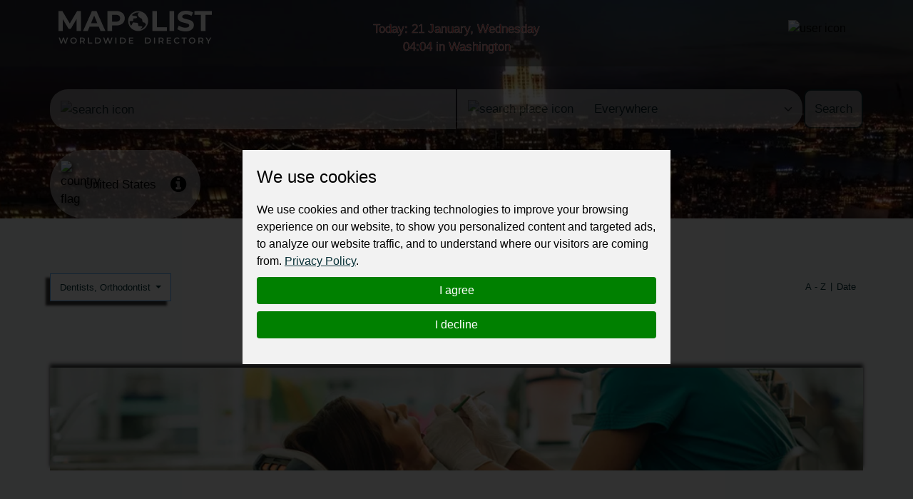

--- FILE ---
content_type: text/html; charset=utf-8
request_url: https://mapolist.com/catalog/us/medical-servicing/dentists_orthodontist/?page=4
body_size: 24408
content:






<!doctype html>
<html lang="en" class="h-100">
<head>
    <meta http-equiv="Content-Type" content="text/html; charset=utf-8">
    <meta http-equiv="X-UA-Compatible" content="IE=edge">
    <meta name="viewport" content="width=device-width, initial-scale=1, shrink-to-fit=no">
    <link href="https://fonts.cdnfonts.com/css/montserrat" rel="stylesheet">
    
    
    <link rel="stylesheet" type="text/css" href="/assets/css/style.min.d28e79e68b23.css">
    <link rel="stylesheet" type="text/css"
          href="https://stackpath.bootstrapcdn.com/font-awesome/4.7.0/css/font-awesome.min.css">
    <!-- Option 1: Include in HTML -->
    <link rel="stylesheet" href="https://cdn.jsdelivr.net/npm/bootstrap-icons@1.3.0/font/bootstrap-icons.css">
    
    
    <title>
        Dentists, Orthodontist
     | Worldwide Directory - MapoList</title>
    <meta name="description"
          content="Mapolist - wide ads for everyone and everywhere."/>
    <meta name="keywords"
          content="local companies, online marketing, business address, contact details, find, optimize, reviews, to register, favorite, list of countries, search, map, catalogue, interactive, to be at,">
    <meta property="og:type" content="website">
    <meta property="og:site_name" content="MapoList.com">
    <meta property="og:image" content="/assets/img/oplogo.838abbde17d5.png">
    <meta property="og:description"
          content="Find or share the right info">
    <meta property="og:title" content="
                                            Dentists, Orthodontist
                                        ">

    <script type="application/ld+json">
    {
      "@context": "https://schema.org",
      "@type": "Organization",
      "url": "https://mapolist.com/",
      "logo": "https://mapolist.com/assets/img/logo.119502400049.png"
    }
    </script>
    <link rel="apple-touch-icon" sizes="57x57" href="/assets/img/icons/apple-icon-57x57.b9bad66fdb53.png">
    <link rel="apple-touch-icon" sizes="60x60" href="/assets/img/icons/apple-icon-60x60.7ec91344a2ce.png">
    <link rel="apple-touch-icon" sizes="72x72" href="/assets/img/icons/apple-icon-72x72.24583c136fd6.png">
    <link rel="apple-touch-icon" sizes="76x76" href="/assets/img/icons/apple-icon-76x76.a5ae77d156d0.png">
    <link rel="apple-touch-icon" sizes="114x114" href="/assets/img/icons/apple-icon-114x114.8173dba6b669.png">
    <link rel="apple-touch-icon" sizes="120x120" href="/assets/img/icons/apple-icon-120x120.1930ca5a5452.png">
    <link rel="apple-touch-icon" sizes="144x144" href="/assets/img/icons/apple-icon-144x144.250267da2a83.png">
    <link rel="apple-touch-icon" sizes="152x152" href="/assets/img/icons/apple-icon-152x152.144db8369615.png">
    <link rel="apple-touch-icon" sizes="180x180" href="/assets/img/icons/apple-icon-180x180.54aa2d82577a.png">
    <link rel="icon" type="image/png" sizes="192x192" href="/assets/img/icons/android-icon-192x192.8de3d4060fdf.png">
    <link rel="icon" type="image/png" sizes="32x32" href="/assets/img/icons/favicon-32x32.b2974976a029.png">
    <link rel="icon" type="image/png" sizes="96x96" href="/assets/img/icons/favicon-32x32.b2974976a029.png">
    <link rel="icon" type="image/png" sizes="16x16" href="/assets/img/icons/favicon-16x16.3a0daecd29c5.png">
    <meta name="msapplication-TileColor" content="#ffffff">
    <meta name="msapplication-TileImage" content="/assets/img/icons/ms-icon-144x144.250267da2a83.png">
    <meta name="theme-color" content="#ffffff">
    <meta name="p:domain_verify" content="b50444c8f93452ebdea03f08c40e7f79">
    <link rel="stylesheet" type="text/css" href="/assets/css/bootstrap-datepicker3.min.856226729216.css">
    <style>
        
            @keyframes animate-color {
            
                0% {
                    color: #0B5DE0;
                }
                25% {
                    color: #0B5DE0;
                }
                50% {
                    color: #FFFFFF;
                }
                75% {
                    color: #DE4040;
                }
                100% {
                    color: #DE4040;
                }
            
            }
            .top-clocks {
                animation: animate-color 4s ease-in-out infinite !important;
                -webkit-animation: animate-color 4s ease-in-out infinite !important;
                -webkit-text-stroke-width: .5px;
                -webkit-text-stroke-color: white;
            }
        
    </style>
</head>
<body class="">
<div class="preload-wrapper">
    <img src="/assets/WEBP_CACHE/img/preload.webp" alt="Preload">
</div>

<header 
    
        
        
            
                
                    style="background-image: url('/assets/WEBP_CACHE/img/countrybg/us/hn.webp')"
                
            
        
    
>
    <div class="header-top-bar" id="navbar_top">
        <div class="container">
            <div class="row">
                <div class="col-6 col-xl-4 logo">
                    <a href="/"><img src="/assets/WEBP_CACHE/img/logo.webp" alt="Mapolist Logo"></a>
                </div>
                <div class="col-4 d-none d-sm-none d-md-none d-lg-none d-xl-block text-center top-clocks
                    
                        
                    ">
                    
                        
                            <span data-bs-toggle="offcanvas" data-bs-target="#offcanvasCalendar"
                                  title="CALENDAR"
                                  aria-controls="offcanvasCalendar">Today: 21 January, Wednesday <br><span
                                    id="currTimeWR">04:04</span>
                                    
                                        in Washington
                                    
                                    </span>
                            <br>
                        
                    
                    
                        
                    
                </div>
                <div class="col-2 d-block d-xl-none text-center pt-0 pt-sm-2 top-clocks-icon">
                    <span data-bs-toggle="offcanvas" data-bs-target="#offcanvasCalendar"
                          aria-controls="offcanvasCalendar" title="CALENDAR"><svg
                            xmlns="http://www.w3.org/2000/svg" width="32px"
                            fill="currentColor" class="bi bi-calendar3 text-white"
                            viewBox="0 0 16 16">
  <path d="M14 0H2a2 2 0 0 0-2 2v12a2 2 0 0 0 2 2h12a2 2 0 0 0 2-2V2a2 2 0 0 0-2-2M1 3.857C1 3.384 1.448 3 2 3h12c.552 0 1 .384 1 .857v10.286c0 .473-.448.857-1 .857H2c-.552 0-1-.384-1-.857z"/>
  <path d="M6.5 7a1 1 0 1 0 0-2 1 1 0 0 0 0 2m3 0a1 1 0 1 0 0-2 1 1 0 0 0 0 2m3 0a1 1 0 1 0 0-2 1 1 0 0 0 0 2m-9 3a1 1 0 1 0 0-2 1 1 0 0 0 0 2m3 0a1 1 0 1 0 0-2 1 1 0 0 0 0 2m3 0a1 1 0 1 0 0-2 1 1 0 0 0 0 2m3 0a1 1 0 1 0 0-2 1 1 0 0 0 0 2m-9 3a1 1 0 1 0 0-2 1 1 0 0 0 0 2m3 0a1 1 0 1 0 0-2 1 1 0 0 0 0 2m3 0a1 1 0 1 0 0-2 1 1 0 0 0 0 2"/>
</svg></span>
                </div>
                <div class="col-4 col-xl-4 text-end top-bar-menu">
                    <div class="header-top-bar__dropmenu dropdown">
                        <button class="dropdown-toggle" type="button" id="dropdownHeaderMenuButton"
                                data-bs-toggle="dropdown" aria-expanded="false">
                            
                                <img src="/assets/WEBP_CACHE/img/icons/mapolist-button1-menu.webp" alt="user icon"
                                     title="MENU">
                            
                            <img src="/assets/WEBP_CACHE/img/icons/mapolist-button2-menu.webp" alt="user icon"
                                 title="MENU">
                        </button>
                        
                            <ul class="dropdown-menu" aria-labelledby="dropdownHeaderMenuButton">
                                <li id="login_link">
                                    <a class="dropdown-item text-center" href="/user/login/">
                                        Login
                                    </a>
                                </li>
                                <li id="register_link">
                                    <a class="dropdown-item text-center"
                                       href="/user/register-type/">
                                        Register
                                    </a>
                                </li>
                            </ul>
                        
                    </div>
                </div>
            </div>
        </div>
    </div>
    <div class="header-search">
        <div class="container">
            <div class="row">
                <form method="get" action="/search/" class="search-form">
                    <div class="row g-3" id="how_op_change">
                        <div class="col-12 col-md-6">
                            <div class="input-group first_input">
                                <span class="input-group-text d-none d-md-inline-block">
                                    <img src="/assets/WEBP_CACHE/img/icons/search.webp" alt="search icon">
                                    <img src="/assets/WEBP_CACHE/img/icons/search_hov.webp" alt="search icon">
                                </span>
                                <input type="text" placeholder="" name="value" title="type here"
                                       value="" minlength=2
                                       class="form-control" required id="search_value_data">
                                <button class="btn d-inline-block d-md-none" type="submit"><span
                                        class="d-none d-sm-inline-block">Search </span><img
                                        src="/assets/WEBP_CACHE/img/icons/search.webp"
                                        alt="search icon"></button>
                            </div>
                        </div>
                        <div class="col-6 d-none d-md-block">
                            <div class="input-group last_input">
                                <span class="input-group-text">
                                    <img src="/assets/WEBP_CACHE/img/icons/search-pin.webp" alt="search place icon">
                                    <img src="/assets/WEBP_CACHE/img/icons/search-pin_hov.webp" alt="search place icon">
                                </span>
                                <select class="form-select" id="searchPlaceInput" name="country_search">
                                    
                                        <option value="0"
                                                class="search-select-default-text">Everywhere</option>
                                        
                                            <option value="183"
                                                    >
                                                
                                                    Zimbabwe
                                                
                                            </option>
                                        
                                            <option value="182"
                                                    >
                                                
                                                    Zambia
                                                
                                            </option>
                                        
                                            <option value="180"
                                                    >
                                                
                                                    Yemen
                                                
                                            </option>
                                        
                                            <option value="178"
                                                    >
                                                
                                                    Vietnam
                                                
                                            </option>
                                        
                                            <option value="177"
                                                    >
                                                
                                                    Venezuela
                                                
                                            </option>
                                        
                                            <option value="179"
                                                    >
                                                
                                                    Vanuatu
                                                
                                            </option>
                                        
                                            <option value="176"
                                                    >
                                                
                                                    Uzbekistan
                                                
                                            </option>
                                        
                                            <option value="175"
                                                    >
                                                
                                                    Uruguay
                                                
                                            </option>
                                        
                                            <option value="174"
                                                    >
                                                
                                                    United States
                                                
                                            </option>
                                        
                                            <option value="1"
                                                    >
                                                
                                                    United Kingdom
                                                
                                            </option>
                                        
                                            <option value="2"
                                                    >
                                                
                                                    United Arab Emirates
                                                
                                            </option>
                                        
                                            <option value="172"
                                                    >
                                                
                                                    Ukraine
                                                
                                            </option>
                                        
                                            <option value="173"
                                                    >
                                                
                                                    Uganda
                                                
                                            </option>
                                        
                                            <option value="166"
                                                    >
                                                
                                                    Turkmenistan
                                                
                                            </option>
                                        
                                            <option value="168"
                                                    >
                                                
                                                    Turkey
                                                
                                            </option>
                                        
                                            <option value="167"
                                                    >
                                                
                                                    Tunisia
                                                
                                            </option>
                                        
                                            <option value="169"
                                                    >
                                                
                                                    Trinidad and Tobago
                                                
                                            </option>
                                        
                                            <option value="162"
                                                    >
                                                
                                                    Togo
                                                
                                            </option>
                                        
                                            <option value="165"
                                                    >
                                                
                                                    Timor-Leste
                                                
                                            </option>
                                        
                                            <option value="163"
                                                    >
                                                
                                                    Thailand
                                                
                                            </option>
                                        
                                            <option value="171"
                                                    >
                                                
                                                    Tanzania
                                                
                                            </option>
                                        
                                            <option value="164"
                                                    >
                                                
                                                    Tajikistan
                                                
                                            </option>
                                        
                                            <option value="170"
                                                    >
                                                
                                                    Taiwan
                                                
                                            </option>
                                        
                                            <option value="159"
                                                    >
                                                
                                                    Syria
                                                
                                            </option>
                                        
                                            <option value="32"
                                                    >
                                                
                                                    Switzerland
                                                
                                            </option>
                                        
                                            <option value="149"
                                                    >
                                                
                                                    Sweden
                                                
                                            </option>
                                        
                                            <option value="156"
                                                    >
                                                
                                                    Suriname
                                                
                                            </option>
                                        
                                            <option value="148"
                                                    >
                                                
                                                    Sudan
                                                
                                            </option>
                                        
                                            <option value="91"
                                                    >
                                                
                                                    St Kitts and Nevis
                                                
                                            </option>
                                        
                                            <option value="99"
                                                    >
                                                
                                                    Sri Lanka
                                                
                                            </option>
                                        
                                            <option value="53"
                                                    >
                                                
                                                    Spain
                                                
                                            </option>
                                        
                                            <option value="93"
                                                    >
                                                
                                                    South Korea
                                                
                                            </option>
                                        
                                            <option value="181"
                                                    >
                                                
                                                    South Africa
                                                
                                            </option>
                                        
                                            <option value="155"
                                                    >
                                                
                                                    Somalia
                                                
                                            </option>
                                        
                                            <option value="146"
                                                    >
                                                
                                                    Solomon Islands
                                                
                                            </option>
                                        
                                            <option value="151"
                                                    >
                                                
                                                    Slovenia
                                                
                                            </option>
                                        
                                            <option value="152"
                                                    >
                                                
                                                    Slovakia
                                                
                                            </option>
                                        
                                            <option value="150"
                                                    >
                                                
                                                    Singapore
                                                
                                            </option>
                                        
                                            <option value="153"
                                                    >
                                                
                                                    Sierra Leone
                                                
                                            </option>
                                        
                                            <option value="147"
                                                    >
                                                
                                                    Seychelles
                                                
                                            </option>
                                        
                                            <option value="142"
                                                    >
                                                
                                                    Serbia
                                                
                                            </option>
                                        
                                            <option value="154"
                                                    >
                                                
                                                    Senegal
                                                
                                            </option>
                                        
                                            <option value="145"
                                                    >
                                                
                                                    Saudi Arabia
                                                
                                            </option>
                                        
                                            <option value="157"
                                                    >
                                                
                                                    Sao Tome And Principe
                                                
                                            </option>
                                        
                                            <option value="98"
                                                    >
                                                
                                                    Saint Lucia
                                                
                                            </option>
                                        
                                            <option value="144"
                                                    >
                                                
                                                    Rwanda
                                                
                                            </option>
                                        
                                            <option value="143"
                                                    >
                                                
                                                    Russia
                                                
                                            </option>
                                        
                                            <option value="141"
                                                    >
                                                
                                                    Romania
                                                
                                            </option>
                                        
                                            <option value="140"
                                                    >
                                                
                                                    Reunion
                                                
                                            </option>
                                        
                                            <option value="139"
                                                    >
                                                
                                                    Qatar
                                                
                                            </option>
                                        
                                            <option value="137"
                                                    >
                                                
                                                    Portugal
                                                
                                            </option>
                                        
                                            <option value="136"
                                                    >
                                                
                                                    Poland
                                                
                                            </option>
                                        
                                            <option value="134"
                                                    >
                                                
                                                    Philippines
                                                
                                            </option>
                                        
                                            <option value="131"
                                                    >
                                                
                                                    Peru
                                                
                                            </option>
                                        
                                            <option value="138"
                                                    >
                                                
                                                    Paraguay
                                                
                                            </option>
                                        
                                            <option value="133"
                                                    >
                                                
                                                    Papua New Guinea
                                                
                                            </option>
                                        
                                            <option value="130"
                                                    >
                                                
                                                    Panama
                                                
                                            </option>
                                        
                                            <option value="135"
                                                    >
                                                
                                                    Pakistan
                                                
                                            </option>
                                        
                                            <option value="129"
                                                    >
                                                
                                                    Oman
                                                
                                            </option>
                                        
                                            <option value="126"
                                                    >
                                                
                                                    Norway
                                                
                                            </option>
                                        
                                            <option value="109"
                                                    >
                                                
                                                    North Macedonia
                                                
                                            </option>
                                        
                                            <option value="92"
                                                    >
                                                
                                                    North Korea
                                                
                                            </option>
                                        
                                            <option value="123"
                                                    >
                                                
                                                    Nigeria
                                                
                                            </option>
                                        
                                            <option value="122"
                                                    >
                                                
                                                    Niger
                                                
                                            </option>
                                        
                                            <option value="124"
                                                    >
                                                
                                                    Nicaragua
                                                
                                            </option>
                                        
                                            <option value="128"
                                                    >
                                                
                                                    New Zealand
                                                
                                            </option>
                                        
                                            <option value="121"
                                                    >
                                                
                                                    New Caledonia
                                                
                                            </option>
                                        
                                            <option value="125"
                                                    >
                                                
                                                    Netherlands
                                                
                                            </option>
                                        
                                            <option value="127"
                                                    >
                                                
                                                    Nepal
                                                
                                            </option>
                                        
                                            <option value="184"
                                                    >
                                                
                                                    Namibia
                                                
                                            </option>
                                        
                                            <option value="111"
                                                    >
                                                
                                                    Myanmar
                                                
                                            </option>
                                        
                                            <option value="120"
                                                    >
                                                
                                                    Mozambique
                                                
                                            </option>
                                        
                                            <option value="106"
                                                    >
                                                
                                                    Morocco
                                                
                                            </option>
                                        
                                            <option value="112"
                                                    >
                                                
                                                    Mongolia
                                                
                                            </option>
                                        
                                            <option value="107"
                                                    >
                                                
                                                    Moldova
                                                
                                            </option>
                                        
                                            <option value="118"
                                                    >
                                                
                                                    Mexico
                                                
                                            </option>
                                        
                                            <option value="115"
                                                    >
                                                
                                                    Mauritius
                                                
                                            </option>
                                        
                                            <option value="113"
                                                    >
                                                
                                                    Mauritania
                                                
                                            </option>
                                        
                                            <option value="114"
                                                    >
                                                
                                                    Malta
                                                
                                            </option>
                                        
                                            <option value="110"
                                                    >
                                                
                                                    Mali
                                                
                                            </option>
                                        
                                            <option value="116"
                                                    >
                                                
                                                    Maldives
                                                
                                            </option>
                                        
                                            <option value="119"
                                                    >
                                                
                                                    Malaysia
                                                
                                            </option>
                                        
                                            <option value="117"
                                                    >
                                                
                                                    Malawi
                                                
                                            </option>
                                        
                                            <option value="108"
                                                    >
                                                
                                                    Madagascar
                                                
                                            </option>
                                        
                                            <option value="103"
                                                    >
                                                
                                                    Luxembourg
                                                
                                            </option>
                                        
                                            <option value="102"
                                                    >
                                                
                                                    Lithuania
                                                
                                            </option>
                                        
                                            <option value="105"
                                                    >
                                                
                                                    Libya
                                                
                                            </option>
                                        
                                            <option value="100"
                                                    >
                                                
                                                    Liberia
                                                
                                            </option>
                                        
                                            <option value="101"
                                                    >
                                                
                                                    Lesotho
                                                
                                            </option>
                                        
                                            <option value="97"
                                                    >
                                                
                                                    Lebanon
                                                
                                            </option>
                                        
                                            <option value="104"
                                                    >
                                                
                                                    Latvia
                                                
                                            </option>
                                        
                                            <option value="96"
                                                    >
                                                
                                                    Laos
                                                
                                            </option>
                                        
                                            <option value="88"
                                                    >
                                                
                                                    Kyrgyzstan
                                                
                                            </option>
                                        
                                            <option value="94"
                                                    >
                                                
                                                    Kuwait
                                                
                                            </option>
                                        
                                            <option value="87"
                                                    >
                                                
                                                    Kenya
                                                
                                            </option>
                                        
                                            <option value="95"
                                                    >
                                                
                                                    Kazakhstan
                                                
                                            </option>
                                        
                                            <option value="85"
                                                    >
                                                
                                                    Jordan
                                                
                                            </option>
                                        
                                            <option value="86"
                                                    >
                                                
                                                    Japan
                                                
                                            </option>
                                        
                                            <option value="84"
                                                    >
                                                
                                                    Jamaica
                                                
                                            </option>
                                        
                                            <option value="33"
                                                    >
                                                
                                                    Ivory Coast
                                                
                                            </option>
                                        
                                            <option value="83"
                                                    >
                                                
                                                    Italy
                                                
                                            </option>
                                        
                                            <option value="78"
                                                    >
                                                
                                                    Israel
                                                
                                            </option>
                                        
                                            <option value="77"
                                                    >
                                                
                                                    Ireland
                                                
                                            </option>
                                        
                                            <option value="80"
                                                    >
                                                
                                                    Iraq
                                                
                                            </option>
                                        
                                            <option value="81"
                                                    >
                                                
                                                    Iran
                                                
                                            </option>
                                        
                                            <option value="76"
                                                    >
                                                
                                                    Indonesia
                                                
                                            </option>
                                        
                                            <option value="79"
                                                    >
                                                
                                                    India
                                                
                                            </option>
                                        
                                            <option value="82"
                                                    >
                                                
                                                    Iceland
                                                
                                            </option>
                                        
                                            <option value="75"
                                                    >
                                                
                                                    Hungary
                                                
                                            </option>
                                        
                                            <option value="72"
                                                    >
                                                
                                                    Honduras
                                                
                                            </option>
                                        
                                            <option value="74"
                                                    >
                                                
                                                    Haiti
                                                
                                            </option>
                                        
                                            <option value="71"
                                                    >
                                                
                                                    Guyana
                                                
                                            </option>
                                        
                                            <option value="70"
                                                    >
                                                
                                                    Guinea-Bissau
                                                
                                            </option>
                                        
                                            <option value="66"
                                                    >
                                                
                                                    Guinea
                                                
                                            </option>
                                        
                                            <option value="69"
                                                    >
                                                
                                                    Guatemala
                                                
                                            </option>
                                        
                                            <option value="60"
                                                    >
                                                
                                                    Grenada
                                                
                                            </option>
                                        
                                            <option value="64"
                                                    >
                                                
                                                    Greenland
                                                
                                            </option>
                                        
                                            <option value="68"
                                                    >
                                                
                                                    Greece
                                                
                                            </option>
                                        
                                            <option value="63"
                                                    >
                                                
                                                    Ghana
                                                
                                            </option>
                                        
                                            <option value="43"
                                                    >
                                                
                                                    Germany
                                                
                                            </option>
                                        
                                            <option value="61"
                                                    >
                                                
                                                    Georgia
                                                
                                            </option>
                                        
                                            <option value="65"
                                                    >
                                                
                                                    Gambia
                                                
                                            </option>
                                        
                                            <option value="59"
                                                    >
                                                
                                                    Gabon
                                                
                                            </option>
                                        
                                            <option value="132"
                                                    >
                                                
                                                    French Polynesia
                                                
                                            </option>
                                        
                                            <option value="62"
                                                    >
                                                
                                                    French Guiana
                                                
                                            </option>
                                        
                                            <option value="58"
                                                    >
                                                
                                                    France
                                                
                                            </option>
                                        
                                            <option value="55"
                                                    >
                                                
                                                    Finland
                                                
                                            </option>
                                        
                                            <option value="56"
                                                    >
                                                
                                                    Fiji
                                                
                                            </option>
                                        
                                            <option value="57"
                                                    >
                                                
                                                    Falkland Islands
                                                
                                            </option>
                                        
                                            <option value="54"
                                                    >
                                                
                                                    Ethiopia
                                                
                                            </option>
                                        
                                            <option value="160"
                                                    >
                                                
                                                    Eswatini
                                                
                                            </option>
                                        
                                            <option value="50"
                                                    >
                                                
                                                    Estonia
                                                
                                            </option>
                                        
                                            <option value="52"
                                                    >
                                                
                                                    Eritrea
                                                
                                            </option>
                                        
                                            <option value="67"
                                                    >
                                                
                                                    Equatorial Guinea
                                                
                                            </option>
                                        
                                            <option value="158"
                                                    >
                                                
                                                    El Salvador
                                                
                                            </option>
                                        
                                            <option value="51"
                                                    >
                                                
                                                    Egypt
                                                
                                            </option>
                                        
                                            <option value="49"
                                                    >
                                                
                                                    Ecuador
                                                
                                            </option>
                                        
                                            <option value="29"
                                                    >
                                                
                                                    DR Congo
                                                
                                            </option>
                                        
                                            <option value="47"
                                                    >
                                                
                                                    Dominican Republic
                                                
                                            </option>
                                        
                                            <option value="46"
                                                    >
                                                
                                                    Dominica
                                                
                                            </option>
                                        
                                            <option value="44"
                                                    >
                                                
                                                    Djibouti
                                                
                                            </option>
                                        
                                            <option value="45"
                                                    >
                                                
                                                    Denmark
                                                
                                            </option>
                                        
                                            <option value="42"
                                                    >
                                                
                                                    Czech Republic
                                                
                                            </option>
                                        
                                            <option value="41"
                                                    >
                                                
                                                    Cyprus
                                                
                                            </option>
                                        
                                            <option value="39"
                                                    >
                                                
                                                    Cuba
                                                
                                            </option>
                                        
                                            <option value="73"
                                                    >
                                                
                                                    Croatia
                                                
                                            </option>
                                        
                                            <option value="38"
                                                    >
                                                
                                                    Costa Rica
                                                
                                            </option>
                                        
                                            <option value="31"
                                                    >
                                                
                                                    Congo Republic
                                                
                                            </option>
                                        
                                            <option value="90"
                                                    >
                                                
                                                    Comoros
                                                
                                            </option>
                                        
                                            <option value="37"
                                                    >
                                                
                                                    Colombia
                                                
                                            </option>
                                        
                                            <option value="36"
                                                    >
                                                
                                                    China
                                                
                                            </option>
                                        
                                            <option value="34"
                                                    >
                                                
                                                    Chile
                                                
                                            </option>
                                        
                                            <option value="161"
                                                    >
                                                
                                                    Chad
                                                
                                            </option>
                                        
                                            <option value="30"
                                                    >
                                                
                                                    Central African Republic
                                                
                                            </option>
                                        
                                            <option value="28"
                                                    >
                                                
                                                    Canada
                                                
                                            </option>
                                        
                                            <option value="35"
                                                    >
                                                
                                                    Cameroon
                                                
                                            </option>
                                        
                                            <option value="89"
                                                    >
                                                
                                                    Cambodia
                                                
                                            </option>
                                        
                                            <option value="40"
                                                    >
                                                
                                                    Cabo Verde
                                                
                                            </option>
                                        
                                            <option value="18"
                                                    >
                                                
                                                    Burundi
                                                
                                            </option>
                                        
                                            <option value="16"
                                                    >
                                                
                                                    Burkina Faso
                                                
                                            </option>
                                        
                                            <option value="17"
                                                    >
                                                
                                                    Bulgaria
                                                
                                            </option>
                                        
                                            <option value="20"
                                                    >
                                                
                                                    Brunei Darussalam
                                                
                                            </option>
                                        
                                            <option value="22"
                                                    >
                                                
                                                    Brazil
                                                
                                            </option>
                                        
                                            <option value="25"
                                                    >
                                                
                                                    Botswana
                                                
                                            </option>
                                        
                                            <option value="12"
                                                    >
                                                
                                                    Bosnia and Herzegovina
                                                
                                            </option>
                                        
                                            <option value="21"
                                                    >
                                                
                                                    Bolivia
                                                
                                            </option>
                                        
                                            <option value="24"
                                                    >
                                                
                                                    Bhutan
                                                
                                            </option>
                                        
                                            <option value="19"
                                                    >
                                                
                                                    Benin
                                                
                                            </option>
                                        
                                            <option value="27"
                                                    >
                                                
                                                    Belize
                                                
                                            </option>
                                        
                                            <option value="15"
                                                    >
                                                
                                                    Belgium
                                                
                                            </option>
                                        
                                            <option value="26"
                                                    >
                                                
                                                    Belarus
                                                
                                            </option>
                                        
                                            <option value="13"
                                                    >
                                                
                                                    Barbados
                                                
                                            </option>
                                        
                                            <option value="14"
                                                    >
                                                
                                                    Bangladesh
                                                
                                            </option>
                                        
                                            <option value="23"
                                                    >
                                                
                                                    Bahamas
                                                
                                            </option>
                                        
                                            <option value="11"
                                                    >
                                                
                                                    Azerbaijan
                                                
                                            </option>
                                        
                                            <option value="9"
                                                    >
                                                
                                                    Austria
                                                
                                            </option>
                                        
                                            <option value="10"
                                                    >
                                                
                                                    Australia
                                                
                                            </option>
                                        
                                            <option value="6"
                                                    >
                                                
                                                    Armenia
                                                
                                            </option>
                                        
                                            <option value="8"
                                                    >
                                                
                                                    Argentina
                                                
                                            </option>
                                        
                                            <option value="4"
                                                    >
                                                
                                                    Antigua and Barbuda
                                                
                                            </option>
                                        
                                            <option value="7"
                                                    >
                                                
                                                    Angola
                                                
                                            </option>
                                        
                                            <option value="48"
                                                    >
                                                
                                                    Algeria
                                                
                                            </option>
                                        
                                            <option value="5"
                                                    >
                                                
                                                    Albania
                                                
                                            </option>
                                        
                                            <option value="3"
                                                    >
                                                
                                                    Afghanistan
                                                
                                            </option>
                                        
                                    
                                </select>
                                <button class="btn" type="submit">Search</button>
                            </div>
                        </div>
                    </div>
                </form>
            </div>
        </div>
    </div>
    <div class="header-bar">
        <div class="container">
            <div class="row">
                <div class="col-md-12 col-12 bar ps-0">
                    
                        <div class="bar-weapper">

                            
                                <div class="select-county d-inline-block pe-3">
                                    <a href="/countries" title="Select Country">
                                        
                                            <img src="/assets/WEBP_CACHE/img/flags/united-states.webp" alt="country flag" class="pe-2">
                                        
                                        
                                            <span class="align-middle">United States</span></a>
                                        
                                </div>
                            


                            
                                <div class="country-wiki d-inline-block">
                                    <a href="/country/us/country-info"
                                       title="Info about  US"><i
                                            class="fa fa-info-circle" aria-hidden="true"></i></a>
                                </div>
                            
                        </div>
                    
                </div>
            </div>
        </div>
    </div>
</header>



    
    <section class="catalog-top">
        <div class="ps-0 pe-0 container">
            <div class="row">
                <div class="col-12 col-sm-9 col-md-6">
                    <div class="dropdown d-none d-md-block dropdown-cats-old">
                        <button class="btn dropdown-toggle" type="button" id="dropdownMenuButton222"
                                data-bs-toggle="dropdown" aria-haspopup="true" aria-expanded="false">
                            
                                Dentists, Orthodontist
                            
                        </button>
                        <div class="dropdown-menu pt-0 pb-0" aria-labelledby="dropdownMenuButton222">
                            
                                <div class="dropdown dropend">
                                    <a class="dropdown-item dropdown-toggle "
                                       href="#" id="dropdown-layouts1"
                                       data-bs-toggle="dropdown" aria-haspopup="true" aria-expanded="false">
                                        
                                            Travel, Tickets, Hotels
                                        
                                    </a>
                                    <div class="dropdown-menu" aria-labelledby="dropdown-layouts1">
                                        
                                            <a class="dropdown-item "
                                               href="/catalog/us/travel-tickets-hotels/airports">
                                                
                                                    Airports
                                                </a>
                                        
                                            <a class="dropdown-item "
                                               href="/catalog/us/travel-tickets-hotels/hotels-motels">
                                                
                                                    Hotels, Motels
                                                </a>
                                        
                                            <a class="dropdown-item "
                                               href="/catalog/us/travel-tickets-hotels/hostels">
                                                
                                                    Hostels
                                                </a>
                                        
                                            <a class="dropdown-item "
                                               href="/catalog/us/travel-tickets-hotels/camping-sites">
                                                
                                                    Camping Sites
                                                </a>
                                        
                                            <a class="dropdown-item "
                                               href="/catalog/us/travel-tickets-hotels/travel-agencies">
                                                
                                                    Travel Agencies, Tickets, Excursions
                                                </a>
                                        
                                    </div>
                                </div>
                            
                                <div class="dropdown dropend">
                                    <a class="dropdown-item dropdown-toggle "
                                       href="#" id="dropdown-layouts2"
                                       data-bs-toggle="dropdown" aria-haspopup="true" aria-expanded="false">
                                        
                                            Food, Beverages, Restaurants
                                        
                                    </a>
                                    <div class="dropdown-menu" aria-labelledby="dropdown-layouts2">
                                        
                                            <a class="dropdown-item "
                                               href="/catalog/us/food-beverages-restaurants/restaurants-cafes-bars">
                                                
                                                    Restaurants, Cafes, Pubs &amp; Bars
                                                </a>
                                        
                                            <a class="dropdown-item "
                                               href="/catalog/us/food-beverages-restaurants/specialty-food">
                                                
                                                    Specialty Food, Spices, Cereals
                                                </a>
                                        
                                            <a class="dropdown-item "
                                               href="/catalog/us/food-beverages-restaurants/butchers">
                                                
                                                    Butchers
                                                </a>
                                        
                                            <a class="dropdown-item "
                                               href="/catalog/us/food-beverages-restaurants/milk_products">
                                                
                                                    Milk Products
                                                </a>
                                        
                                            <a class="dropdown-item "
                                               href="/catalog/us/food-beverages-restaurants/coffee-tea">
                                                
                                                    Coffee &amp; Tea
                                                </a>
                                        
                                            <a class="dropdown-item "
                                               href="/catalog/us/food-beverages-restaurants/beverages-water">
                                                
                                                    Beverages, Water
                                                </a>
                                        
                                            <a class="dropdown-item "
                                               href="/catalog/us/food-beverages-restaurants/catering-takeaway">
                                                
                                                    Catering, Takeaway, Pizza, Sushi
                                                </a>
                                        
                                            <a class="dropdown-item "
                                               href="/catalog/us/food-beverages-restaurants/fruits-vegetables">
                                                
                                                    Fruits, Vegetables
                                                </a>
                                        
                                            <a class="dropdown-item "
                                               href="/catalog/us/food-beverages-restaurants/seafood">
                                                
                                                    Seafood
                                                </a>
                                        
                                            <a class="dropdown-item "
                                               href="/catalog/us/food-beverages-restaurants/confectionery">
                                                
                                                    Confectionery
                                                </a>
                                        
                                            <a class="dropdown-item "
                                               href="/catalog/us/food-beverages-restaurants/alcohol-drinks">
                                                
                                                    Alcohol Drinks
                                                </a>
                                        
                                    </div>
                                </div>
                            
                                <div class="dropdown dropend">
                                    <a class="dropdown-item dropdown-toggle "
                                       href="#" id="dropdown-layouts3"
                                       data-bs-toggle="dropdown" aria-haspopup="true" aria-expanded="false">
                                        
                                            Vehicles, Servicing, Car Parts
                                        
                                    </a>
                                    <div class="dropdown-menu" aria-labelledby="dropdown-layouts3">
                                        
                                            <a class="dropdown-item "
                                               href="/catalog/us/vehicles-servicing-car-parts/transport-manufacturers">
                                                
                                                    Transport Manufacturers, Haulage Trucks, Cars
                                                </a>
                                        
                                            <a class="dropdown-item "
                                               href="/catalog/us/vehicles-servicing-car-parts/car-dealers">
                                                
                                                    Car Dealers
                                                </a>
                                        
                                            <a class="dropdown-item "
                                               href="/catalog/us/vehicles-servicing-car-parts/auto-repair-shops">
                                                
                                                    Auto repair shops
                                                </a>
                                        
                                            <a class="dropdown-item "
                                               href="/catalog/us/vehicles-servicing-car-parts/car-tuning-body-repairs">
                                                
                                                    Car Tuning, Body Repairs
                                                </a>
                                        
                                            <a class="dropdown-item "
                                               href="/catalog/us/vehicles-servicing-car-parts/wheels-tyres">
                                                
                                                    Tyres, Wheels
                                                </a>
                                        
                                            <a class="dropdown-item "
                                               href="/catalog/us/vehicles-servicing-car-parts/fuel-stations">
                                                
                                                    Fuel Stations, Car parks
                                                </a>
                                        
                                            <a class="dropdown-item "
                                               href="/catalog/us/vehicles-servicing-car-parts/construction-machinery-farm-vehicles">
                                                
                                                    Construction machinery, Farm vehicles
                                                </a>
                                        
                                            <a class="dropdown-item "
                                               href="/catalog/us/vehicles-servicing-car-parts/auto-parts">
                                                
                                                    Auto Parts, Scrap Yards, Automotive Equipment
                                                </a>
                                        
                                            <a class="dropdown-item "
                                               href="/catalog/us/vehicles-servicing-car-parts/roadside-assistance">
                                                
                                                    Roadside Assistance, Mobile mechanic, Towing
                                                </a>
                                        
                                            <a class="dropdown-item "
                                               href="/catalog/us/vehicles-servicing-car-parts/car-wash">
                                                
                                                    Car Wash, Valeting, Detailing
                                                </a>
                                        
                                    </div>
                                </div>
                            
                                <div class="dropdown dropend">
                                    <a class="dropdown-item dropdown-toggle "
                                       href="#" id="dropdown-layouts4"
                                       data-bs-toggle="dropdown" aria-haspopup="true" aria-expanded="false">
                                        
                                            Public Transport, Logistics Services
                                        
                                    </a>
                                    <div class="dropdown-menu" aria-labelledby="dropdown-layouts4">
                                        
                                            <a class="dropdown-item "
                                               href="/catalog/us/public-transport-logistics-services/air-transport">
                                                
                                                    Air Transport
                                                </a>
                                        
                                            <a class="dropdown-item "
                                               href="/catalog/us/public-transport-logistics-services/freight-transportation">
                                                
                                                    Logistics, Freight Transportation
                                                </a>
                                        
                                            <a class="dropdown-item "
                                               href="/catalog/us/public-transport-logistics-services/ships-ferries">
                                                
                                                    Ships &amp; Ferries
                                                </a>
                                        
                                            <a class="dropdown-item "
                                               href="/catalog/us/public-transport-logistics-services/yachts-boats">
                                                
                                                    Yachts, Boats, Water Scooters
                                                </a>
                                        
                                            <a class="dropdown-item "
                                               href="/catalog/us/public-transport-logistics-services/buses-coaches">
                                                
                                                    Buses, Coaches, Train
                                                </a>
                                        
                                            <a class="dropdown-item "
                                               href="/catalog/us/public-transport-logistics-services/transport-for-disabled-people">
                                                
                                                    Transport for Disabled People
                                                </a>
                                        
                                            <a class="dropdown-item "
                                               href="/catalog/us/public-transport-logistics-services/taxis-limousines-all-terrain">
                                                
                                                    Taxis, Limousines, All Terrain
                                                </a>
                                        
                                            <a class="dropdown-item "
                                               href="/catalog/us/public-transport-logistics-services/car-rent">
                                                
                                                    Car Rent
                                                </a>
                                        
                                            <a class="dropdown-item "
                                               href="/catalog/us/public-transport-logistics-services/vans-trailers-trucks">
                                                
                                                    Vans, Trailers, Trucks
                                                </a>
                                        
                                            <a class="dropdown-item "
                                               href="/catalog/us/public-transport-logistics-services/caravans-motorhomes">
                                                
                                                    Caravans &amp; Motorhomes
                                                </a>
                                        
                                            <a class="dropdown-item "
                                               href="/catalog/us/public-transport-logistics-services/motorcycles-scooters">
                                                
                                                    Motorcycles, Scooters, ATV Bikes
                                                </a>
                                        
                                            <a class="dropdown-item "
                                               href="/catalog/us/public-transport-logistics-services/bicycles-rentals-sales">
                                                
                                                    Bicycles, e-Bikes
                                                </a>
                                        
                                    </div>
                                </div>
                            
                                <div class="dropdown dropend">
                                    <a class="dropdown-item dropdown-toggle "
                                       href="#" id="dropdown-layouts5"
                                       data-bs-toggle="dropdown" aria-haspopup="true" aria-expanded="false">
                                        
                                            Real Estate, Construction works, Suppliers
                                        
                                    </a>
                                    <div class="dropdown-menu" aria-labelledby="dropdown-layouts5">
                                        
                                            <a class="dropdown-item "
                                               href="/catalog/us/real-estate-construction-works/real-estate-agencies">
                                                
                                                    Real estate agencies, Property Management
                                                </a>
                                        
                                            <a class="dropdown-item "
                                               href="/catalog/us/real-estate-construction-works/engineering-design">
                                                
                                                    Interior, Exterior &amp; Engineering Design
                                                </a>
                                        
                                            <a class="dropdown-item "
                                               href="/catalog/us/real-estate-construction-works/Concrete-mortar-lime-plaster">
                                                
                                                    Concrete, Mortar, Lime, Plaster
                                                </a>
                                        
                                            <a class="dropdown-item "
                                               href="/catalog/us/real-estate-construction-works/roofing">
                                                
                                                    Roof construction service
                                                </a>
                                        
                                            <a class="dropdown-item "
                                               href="/catalog/us/real-estate-construction-works/electrical-works">
                                                
                                                    Electrical Works
                                                </a>
                                        
                                            <a class="dropdown-item "
                                               href="/catalog/us/real-estate-construction-works/restoration-decorating-services">
                                                
                                                    Restoration, Decorating Services, Painting
                                                </a>
                                        
                                            <a class="dropdown-item "
                                               href="/catalog/us/real-estate-construction-works/building-companies">
                                                
                                                    Building Companies, Mobile Service
                                                </a>
                                        
                                            <a class="dropdown-item "
                                               href="/catalog/us/real-estate-construction-works/earthmoving">
                                                
                                                    Earthmoving, Surveyors, Roadworks
                                                </a>
                                        
                                            <a class="dropdown-item "
                                               href="/catalog/us/real-estate-construction-works/fencing-construction">
                                                
                                                    Fence, gates, driveway construction
                                                </a>
                                        
                                            <a class="dropdown-item "
                                               href="/catalog/us/real-estate-construction-works/glaziers-doors-windows-installation">
                                                
                                                    Glaziers, Doors, Windows, Installation
                                                </a>
                                        
                                            <a class="dropdown-item "
                                               href="/catalog/us/real-estate-construction-works/plumbing-heating-air-conditioning">
                                                
                                                    Plumbing, Heating and Air Conditioning Services
                                                </a>
                                        
                                            <a class="dropdown-item "
                                               href="/catalog/us/real-estate-construction-works/stairlifts_elevators">
                                                
                                                    Stairlifts, Elevators
                                                </a>
                                        
                                            <a class="dropdown-item "
                                               href="/catalog/us/real-estate-construction-works/building-supplies">
                                                
                                                    Building Supplies
                                                </a>
                                        
                                            <a class="dropdown-item "
                                               href="/catalog/us/real-estate-construction-works/construction-equipment">
                                                
                                                    Construction equipment, machinery, tools
                                                </a>
                                        
                                            <a class="dropdown-item "
                                               href="/catalog/us/real-estate-construction-works/landscaping-tree-services">
                                                
                                                    Landscaping, Tree Services
                                                </a>
                                        
                                            <a class="dropdown-item "
                                               href="/catalog/us/real-estate-construction-works/flooring">
                                                
                                                    Flooring services &amp; supplies
                                                </a>
                                        
                                            <a class="dropdown-item "
                                               href="/catalog/us/real-estate-construction-works/alternative-energy">
                                                
                                                    Alternative Energy
                                                </a>
                                        
                                            <a class="dropdown-item "
                                               href="/catalog/us/real-estate-construction-works/demolition_services">
                                                
                                                    Demolition Services, Disposal
                                                </a>
                                        
                                    </div>
                                </div>
                            
                                <div class="dropdown dropend">
                                    <a class="dropdown-item dropdown-toggle "
                                       href="#" id="dropdown-layouts6"
                                       data-bs-toggle="dropdown" aria-haspopup="true" aria-expanded="false">
                                        
                                            Jobs, Household &amp; Public Services
                                        
                                    </a>
                                    <div class="dropdown-menu" aria-labelledby="dropdown-layouts6">
                                        
                                            <a class="dropdown-item "
                                               href="/catalog/us/jobs-household-public-services/cleaning-services">
                                                
                                                    Cleaning Services, Pressure washing, Space Organising
                                                </a>
                                        
                                            <a class="dropdown-item "
                                               href="/catalog/us/jobs-household-public-services/child-care">
                                                
                                                    Child Care, Babysitting
                                                </a>
                                        
                                            <a class="dropdown-item "
                                               href="/catalog/us/jobs-household-public-services/recruitment-agencies">
                                                
                                                    Recruitment agencies
                                                </a>
                                        
                                            <a class="dropdown-item "
                                               href="/catalog/us/jobs-household-public-services/florists">
                                                
                                                    Florists &amp; Gifts Delivery
                                                </a>
                                        
                                            <a class="dropdown-item "
                                               href="/catalog/us/jobs-household-public-services/funeral-services">
                                                
                                                    Funeral Services
                                                </a>
                                        
                                            <a class="dropdown-item "
                                               href="/catalog/us/jobs-household-public-services/removals-movers">
                                                
                                                    Removals, Movers, Decluttering
                                                </a>
                                        
                                            <a class="dropdown-item "
                                               href="/catalog/us/jobs-household-public-services/pest-control">
                                                
                                                    Pest Control, Wildlife Removal
                                                </a>
                                        
                                            <a class="dropdown-item "
                                               href="/catalog/us/jobs-household-public-services/dry-cleaners-laundries">
                                                
                                                    Dry-cleaners, Laundry
                                                </a>
                                        
                                            <a class="dropdown-item "
                                               href="/catalog/us/jobs-household-public-services/security-services">
                                                
                                                    Security services, CCTV, Alarms
                                                </a>
                                        
                                            <a class="dropdown-item "
                                               href="/catalog/us/jobs-household-public-services/sculptors_services-monuments">
                                                
                                                    Sculptor services, Monuments
                                                </a>
                                        
                                            <a class="dropdown-item "
                                               href="/catalog/us/jobs-household-public-services/astrology-spiritual-services">
                                                
                                                    Astrology &amp; Spiritual Services
                                                </a>
                                        
                                            <a class="dropdown-item "
                                               href="/catalog/us/jobs-household-public-services/recycling-waste-removal">
                                                
                                                    Recycling, Waste Removal
                                                </a>
                                        
                                            <a class="dropdown-item "
                                               href="/catalog/us/jobs-household-public-services/locksmiths-key-cutting">
                                                
                                                    Locksmiths, Key Cutting
                                                </a>
                                        
                                            <a class="dropdown-item "
                                               href="/catalog/us/jobs-household-public-services/detective-investigator-services">
                                                
                                                    Detective &amp; Investigator Services
                                                </a>
                                        
                                    </div>
                                </div>
                            
                                <div class="dropdown dropend">
                                    <a class="dropdown-item dropdown-toggle "
                                       href="#" id="dropdown-layouts7"
                                       data-bs-toggle="dropdown" aria-haspopup="true" aria-expanded="false">
                                        
                                            Finance, Law, Accounting, Insurance
                                        
                                    </a>
                                    <div class="dropdown-menu" aria-labelledby="dropdown-layouts7">
                                        
                                            <a class="dropdown-item "
                                               href="/catalog/us/finance-law-insurance-accounting/banks-currency-money-transfers">
                                                
                                                    Banks, currency, money transfers
                                                </a>
                                        
                                            <a class="dropdown-item "
                                               href="/catalog/us/finance-law-insurance-accounting/business-consultancy-investments">
                                                
                                                    Business Consultancy, Investments
                                                </a>
                                        
                                            <a class="dropdown-item "
                                               href="/catalog/us/finance-law-insurance-accounting/bookkeeping-accountants-auditors">
                                                
                                                    Bookkeeping, Accountants, Auditors
                                                </a>
                                        
                                            <a class="dropdown-item "
                                               href="/catalog/us/finance-law-insurance-accounting/insurance-services">
                                                
                                                    Insurance &amp; Mediation Services
                                                </a>
                                        
                                            <a class="dropdown-item "
                                               href="/catalog/us/finance-law-insurance-accounting/debt-collection">
                                                
                                                    Debt Collection
                                                </a>
                                        
                                            <a class="dropdown-item "
                                               href="/catalog/us/finance-law-insurance-accounting/charity-funds">
                                                
                                                    Charity Funds
                                                </a>
                                        
                                            <a class="dropdown-item "
                                               href="/catalog/us/finance-law-insurance-accounting/credit-unions-pawn-shops">
                                                
                                                    Loans, Credit Unions, Pawn Shops
                                                </a>
                                        
                                            <a class="dropdown-item "
                                               href="/catalog/us/finance-law-insurance-accounting/legal-services">
                                                
                                                    Legal services, Notaries
                                                </a>
                                        
                                    </div>
                                </div>
                            
                                <div class="dropdown dropend">
                                    <a class="dropdown-item dropdown-toggle "
                                       href="#" id="dropdown-layouts8"
                                       data-bs-toggle="dropdown" aria-haspopup="true" aria-expanded="false">
                                        
                                            Internet, Media, Communication
                                        
                                    </a>
                                    <div class="dropdown-menu" aria-labelledby="dropdown-layouts8">
                                        
                                            <a class="dropdown-item "
                                               href="/catalog/us/communications-media-seo/it-consulting-web-design">
                                                
                                                    IT Consulting, Web Design
                                                </a>
                                        
                                            <a class="dropdown-item "
                                               href="/catalog/us/communications-media-seo/marketing-advertising-seo">
                                                
                                                    Marketing, Advertising, SEO, PR
                                                </a>
                                        
                                            <a class="dropdown-item "
                                               href="/catalog/us/communications-media-seo/design-media-services">
                                                
                                                    Design, Print Media Services, Promo Products
                                                </a>
                                        
                                            <a class="dropdown-item "
                                               href="/catalog/us/communications-media-seo/translation-services">
                                                
                                                    Translation Services, Writing, Call Center
                                                </a>
                                        
                                            <a class="dropdown-item "
                                               href="/catalog/us/communications-media-seo/video-production-recording-studios">
                                                
                                                    Video Production, Recording Studios, Photographers
                                                </a>
                                        
                                            <a class="dropdown-item "
                                               href="/catalog/us/communications-media-seo/radio-stations-tv-companies">
                                                
                                                    Radio Stations, TV Companies
                                                </a>
                                        
                                            <a class="dropdown-item "
                                               href="/catalog/us/communications-media-seo/web-hosting-data-security">
                                                
                                                    Web Hosting, Data Security
                                                </a>
                                        
                                            <a class="dropdown-item "
                                               href="/catalog/us/communications-media-seo/internet-providers-wifi-services">
                                                
                                                    Internet providers, Wifi Services, Mobile Network
                                                </a>
                                        
                                    </div>
                                </div>
                            
                                <div class="dropdown dropend">
                                    <a class="dropdown-item dropdown-toggle "
                                       href="#" id="dropdown-layouts9"
                                       data-bs-toggle="dropdown" aria-haspopup="true" aria-expanded="false">
                                        
                                            Shops, Trade, Manufacturing
                                        
                                    </a>
                                    <div class="dropdown-menu" aria-labelledby="dropdown-layouts9">
                                        
                                            <a class="dropdown-item "
                                               href="/catalog/us/shops-traders-manufacture/household-appliances">
                                                
                                                    Household Appliances, Kitchenware, Electrical equipment
                                                </a>
                                        
                                            <a class="dropdown-item "
                                               href="/catalog/us/shops-traders-manufacture/office-equipment-stationery">
                                                
                                                    Office Equipment, Stationery, Bookstores
                                                </a>
                                        
                                            <a class="dropdown-item "
                                               href="/catalog/us/shops-traders-manufacture/furniture-stores-joinery-products">
                                                
                                                    Furniture Stores, Manufacturers, Joinery Products
                                                </a>
                                        
                                            <a class="dropdown-item "
                                               href="/catalog/us/shops-traders-manufacture/chemical-manufacturers-suppliers-laboratories">
                                                
                                                    Chemical Manufacturers, Laboratories
                                                </a>
                                        
                                            <a class="dropdown-item "
                                               href="/catalog/us/shops-traders-manufacture/metal-manufacturers">
                                                
                                                    Metal Manufacturers, Fabrication Services
                                                </a>
                                        
                                            <a class="dropdown-item "
                                               href="/catalog/us/shops-traders-manufacture/cosmetic-suppliers">
                                                
                                                    Cosmetic Products Suppliers
                                                </a>
                                        
                                            <a class="dropdown-item "
                                               href="/catalog/us/shops-traders-manufacture/garden-centres">
                                                
                                                    Garden Centre, Tools, Supplies
                                                </a>
                                        
                                            <a class="dropdown-item "
                                               href="/catalog/us/shops-traders-manufacture/lighting-retailers-manufacturers">
                                                
                                                    Lighting, Retailers, Manufacturers
                                                </a>
                                        
                                            <a class="dropdown-item "
                                               href="/catalog/us/shops-traders-manufacture/timber-suppliers-forestry-services">
                                                
                                                    Timber Suppliers, Forestry Services
                                                </a>
                                        
                                            <a class="dropdown-item "
                                               href="/catalog/us/shops-traders-manufacture/rubber-manufacturers">
                                                
                                                    Rubber Manufacturers
                                                </a>
                                        
                                            <a class="dropdown-item "
                                               href="/catalog/us/shops-traders-manufacture/machinery-tools-manufacturers">
                                                
                                                    Machinery &amp; Tools Manufacturers
                                                </a>
                                        
                                            <a class="dropdown-item "
                                               href="/catalog/us/shops-traders-manufacture/eyewear">
                                                
                                                    Eyewear, Designer Glasses, Frames
                                                </a>
                                        
                                            <a class="dropdown-item "
                                               href="/catalog/us/shops-traders-manufacture/sporting-goods-sportswear">
                                                
                                                    Sporting Goods, Sportswear
                                                </a>
                                        
                                            <a class="dropdown-item "
                                               href="/catalog/us/shops-traders-manufacture/blinds-awnings-shop-fronts">
                                                
                                                    Blinds, Awnings, Shop Fronts
                                                </a>
                                        
                                            <a class="dropdown-item "
                                               href="/catalog/us/shops-traders-manufacture/doors-windows-suppliers-manufacturers">
                                                
                                                    Doors, Windows, Suppliers, Manufacturers
                                                </a>
                                        
                                            <a class="dropdown-item "
                                               href="/catalog/us/shops-traders-manufacture/glass-ceramic-pottery-supplies">
                                                
                                                    Glass, Ceramic, Pottery Supplies
                                                </a>
                                        
                                            <a class="dropdown-item "
                                               href="/catalog/us/shops-traders-manufacture/pressure-washing-equipment">
                                                
                                                    Pressure washing equipment, Gauges, Pumps, Motors
                                                </a>
                                        
                                            <a class="dropdown-item "
                                               href="/catalog/us/shops-traders-manufacture/jewelry-watches">
                                                
                                                    Jewelry, Watches
                                                </a>
                                        
                                            <a class="dropdown-item "
                                               href="/catalog/us/shops-traders-manufacture/clothing-lingerie-workwear-footwear">
                                                
                                                    Clothing, Underwear, Workwear, Footwear
                                                </a>
                                        
                                            <a class="dropdown-item "
                                               href="/catalog/us/shops-traders-manufacture/paper-manufacturers">
                                                
                                                    Paper Manufacturers, sales, equipment
                                                </a>
                                        
                                            <a class="dropdown-item "
                                               href="/catalog/us/shops-traders-manufacture/art-supplies">
                                                
                                                    Art Supplies, Crafts Retailers
                                                </a>
                                        
                                            <a class="dropdown-item "
                                               href="/catalog/us/shops-traders-manufacture/plastic-fibreglass-manufacturers">
                                                
                                                    Plastic &amp; Fibreglass Manufacturers
                                                </a>
                                        
                                            <a class="dropdown-item "
                                               href="/catalog/us/shops-traders-manufacture/mining-equipment-underground-vehicles">
                                                
                                                    Mining, equipment, underground vehicles
                                                </a>
                                        
                                            <a class="dropdown-item "
                                               href="/catalog/us/shops-traders-manufacture/toys-games-costumes">
                                                
                                                    Toys, Games, Costumes, Formal Wear
                                                </a>
                                        
                                            <a class="dropdown-item "
                                               href="/catalog/us/shops-traders-manufacture/fabric-stores">
                                                
                                                    Textile Stores, Leather, Fabric Printing
                                                </a>
                                        
                                            <a class="dropdown-item "
                                               href="/catalog/us/shops-traders-manufacture/packaging-bags-boxes">
                                                
                                                    Packaging, Bags, Boxes
                                                </a>
                                        
                                            <a class="dropdown-item "
                                               href="/catalog/us/shops-traders-manufacture/farm-supplies-machinery-animals">
                                                
                                                    Agriculture, Farm Supplies, Machinery, Animals
                                                </a>
                                        
                                            <a class="dropdown-item "
                                               href="/catalog/us/shops-traders-manufacture/oil-gas-energy">
                                                
                                                    Oil, Gas &amp; other energy
                                                </a>
                                        
                                            <a class="dropdown-item "
                                               href="/catalog/us/shops-traders-manufacture/tobacco-shops-vaporizers">
                                                
                                                    Tobacco Shops, Vaporizers
                                                </a>
                                        
                                            <a class="dropdown-item "
                                               href="/catalog/us/shops-traders-manufacture/antiques-used-goods">
                                                
                                                    Antiques Dealers, Used Goods Retailers
                                                </a>
                                        
                                            <a class="dropdown-item "
                                               href="/catalog/us/shops-traders-manufacture/electronics-computers-smartphones">
                                                
                                                    Electronics, Computers, Smartphones
                                                </a>
                                        
                                    </div>
                                </div>
                            
                                <div class="dropdown dropend">
                                    <a class="dropdown-item dropdown-toggle "
                                       href="#" id="dropdown-layouts10"
                                       data-bs-toggle="dropdown" aria-haspopup="true" aria-expanded="false">
                                        
                                            Entertainments, Leisure, Events
                                        
                                    </a>
                                    <div class="dropdown-menu" aria-labelledby="dropdown-layouts10">
                                        
                                            <a class="dropdown-item "
                                               href="/catalog/us/entertainment-leisure-events/art-galleries-museums-exhibitions">
                                                
                                                    Art Galleries, Museums, Exhibitions
                                                </a>
                                        
                                            <a class="dropdown-item "
                                               href="/catalog/us/entertainment-leisure-events/party-event-planning">
                                                
                                                    Party &amp; Event Planning
                                                </a>
                                        
                                            <a class="dropdown-item "
                                               href="/catalog/us/entertainment-leisure-events/rest-parks-zoo-botanical-garden">
                                                
                                                    Amusement parks, Wildlife Parks, Zoo
                                                </a>
                                        
                                            <a class="dropdown-item "
                                               href="/catalog/us/entertainment-leisure-events/snooker-halls-bowling">
                                                
                                                    Snooker Halls, Bowling
                                                </a>
                                        
                                            <a class="dropdown-item "
                                               href="/catalog/us/entertainment-leisure-events/night-clubs-karaoke">
                                                
                                                    Night Clubs, Karaoke
                                                </a>
                                        
                                            <a class="dropdown-item "
                                               href="/catalog/us/entertainment-leisure-events/casinos-strip-clubs-brothels">
                                                
                                                    Casinos, Strip Clubs, Brothels
                                                </a>
                                        
                                    </div>
                                </div>
                            
                                <div class="dropdown dropend">
                                    <a class="dropdown-item dropdown-toggle "
                                       href="#" id="dropdown-layouts11"
                                       data-bs-toggle="dropdown" aria-haspopup="true" aria-expanded="false">
                                        
                                            Sport, Clubs, Pools
                                        
                                    </a>
                                    <div class="dropdown-menu" aria-labelledby="dropdown-layouts11">
                                        
                                            <a class="dropdown-item "
                                               href="/catalog/us/sport-clubs-pools/sports-clubs-gyms-yoga">
                                                
                                                    Sports Clubs, Gyms, Yoga
                                                </a>
                                        
                                            <a class="dropdown-item "
                                               href="/catalog/us/sport-clubs-pools/ice-skating-rinks-skate-parks">
                                                
                                                    Ice Skating Rinks, Skate Parks
                                                </a>
                                        
                                            <a class="dropdown-item "
                                               href="/catalog/us/sport-clubs-pools/swimming-pools-diving-surfing">
                                                
                                                    Swimming Pools, Diving, Surfing
                                                </a>
                                        
                                            <a class="dropdown-item "
                                               href="/catalog/us/sport-clubs-pools/shooting-clubs-paintball">
                                                
                                                    Shooting Clubs, Paintball Activities
                                                </a>
                                        
                                            <a class="dropdown-item "
                                               href="/catalog/us/sport-clubs-pools/extreme-sports">
                                                
                                                    Extreme Sports
                                                </a>
                                        
                                            <a class="dropdown-item "
                                               href="/catalog/us/sport-clubs-pools/horseback-riding">
                                                
                                                    Horseback Riding
                                                </a>
                                        
                                            <a class="dropdown-item "
                                               href="/catalog/us/sport-clubs-pools/golf">
                                                
                                                    Golf
                                                </a>
                                        
                                            <a class="dropdown-item "
                                               href="/catalog/us/sport-clubs-pools/betting-bookies">
                                                
                                                    Betting, Bookies
                                                </a>
                                        
                                    </div>
                                </div>
                            
                                <div class="dropdown dropend">
                                    <a class="dropdown-item dropdown-toggle "
                                       href="#" id="dropdown-layouts12"
                                       data-bs-toggle="dropdown" aria-haspopup="true" aria-expanded="false">
                                        
                                            Beauty Salons, Spas, Body Art
                                        
                                    </a>
                                    <div class="dropdown-menu" aria-labelledby="dropdown-layouts12">
                                        
                                            <a class="dropdown-item "
                                               href="/catalog/us/beauticians-spas-tattoos/beauty-salons-makeup-artists">
                                                
                                                    Beauty Salons, Makeup Artists, Barbers
                                                </a>
                                        
                                            <a class="dropdown-item "
                                               href="/catalog/us/beauticians-spas-tattoos/piercing">
                                                
                                                    Piercing Services, Supplies, Equipment
                                                </a>
                                        
                                            <a class="dropdown-item "
                                               href="/catalog/us/beauticians-spas-tattoos/day-spa">
                                                
                                                    Day Spa, Saunas
                                                </a>
                                        
                                            <a class="dropdown-item "
                                               href="/catalog/us/beauticians-spas-tattoos/tattoo-salons">
                                                
                                                    Tattoo Salons
                                                </a>
                                        
                                    </div>
                                </div>
                            
                                <div class="dropdown dropend">
                                    <a class="dropdown-item dropdown-toggle "
                                       href="#" id="dropdown-layouts13"
                                       data-bs-toggle="dropdown" aria-haspopup="true" aria-expanded="false">
                                        
                                            Medical Servicing
                                        
                                    </a>
                                    <div class="dropdown-menu" aria-labelledby="dropdown-layouts13">
                                        
                                            <a class="dropdown-item "
                                               href="/catalog/us/medical-servicing/medical-centres-private-doctors">
                                                
                                                    Medical Centres, Private Doctors
                                                </a>
                                        
                                            <a class="dropdown-item "
                                               href="/catalog/us/medical-servicing/pregnancy-maternity-services">
                                                
                                                    Pregnancy &amp; Maternity Services
                                                </a>
                                        
                                            <a class="dropdown-item "
                                               href="/catalog/us/medical-servicing/pharmacy-chemist-services">
                                                
                                                    Pharmacy, Chemist Services
                                                </a>
                                        
                                            <a class="dropdown-item  active "
                                               href="/catalog/us/medical-servicing/dentists_orthodontist">
                                                
                                                    Dentists, Orthodontist
                                                </a>
                                        
                                            <a class="dropdown-item "
                                               href="/catalog/us/medical-servicing/psychologists-hypnotherapy-psychiatrists">
                                                
                                                    Psychologists, Hypnotherapy, Psychiatrists
                                                </a>
                                        
                                            <a class="dropdown-item "
                                               href="/catalog/us/medical-servicing/drug-alcohol-treatment-rehabilitation-services">
                                                
                                                    Drug and Alcohol Treatment, Rehabilitation
                                                </a>
                                        
                                            <a class="dropdown-item "
                                               href="/catalog/us/medical-servicing/sports-medicine-physiotherapy-services">
                                                
                                                    Sports Medicine, Physiotherapy Services
                                                </a>
                                        
                                            <a class="dropdown-item "
                                               href="/catalog/us/medical-servicing/cosmetic-surgeons-weight-loss-treatment">
                                                
                                                    Cosmetic Surgeons, Weight Loss Treatment
                                                </a>
                                        
                                            <a class="dropdown-item "
                                               href="/catalog/us/medical-servicing/alternative-medicine-supplements-products">
                                                
                                                    Alternative Medicine, supplements, products
                                                </a>
                                        
                                            <a class="dropdown-item "
                                               href="/catalog/us/medical-servicing/care-homes">
                                                
                                                    Care Homes, Support Services
                                                </a>
                                        
                                            <a class="dropdown-item "
                                               href="/catalog/us/medical-servicing/medical_equipment">
                                                
                                                    Medical equipment, goods for Disabled People
                                                </a>
                                        
                                    </div>
                                </div>
                            
                                <div class="dropdown dropend">
                                    <a class="dropdown-item dropdown-toggle "
                                       href="#" id="dropdown-layouts14"
                                       data-bs-toggle="dropdown" aria-haspopup="true" aria-expanded="false">
                                        
                                            Education, Schools, Universities, Courses
                                        
                                    </a>
                                    <div class="dropdown-menu" aria-labelledby="dropdown-layouts14">
                                        
                                            <a class="dropdown-item "
                                               href="/catalog/us/education-courses-schools/schools-preschools">
                                                
                                                    Schools &amp; Preschools
                                                </a>
                                        
                                            <a class="dropdown-item "
                                               href="/catalog/us/education-courses-schools/driving-schools">
                                                
                                                    Driving Schools
                                                </a>
                                        
                                            <a class="dropdown-item "
                                               href="/catalog/us/education-courses-schools/courses">
                                                
                                                    Courses, Certification
                                                </a>
                                        
                                            <a class="dropdown-item "
                                               href="/catalog/us/education-courses-schools/study-help-proofreading-editing">
                                                
                                                    Study Help, Proofreading, Editing
                                                </a>
                                        
                                            <a class="dropdown-item "
                                               href="/catalog/us/education-courses-schools/interest-groups">
                                                
                                                    Interest Groups
                                                </a>
                                        
                                            <a class="dropdown-item "
                                               href="/catalog/us/education-courses-schools/music-schools">
                                                
                                                    Music Schools and Instruments
                                                </a>
                                        
                                            <a class="dropdown-item "
                                               href="/catalog/us/education-courses-schools/colleges-universities">
                                                
                                                    Colleges &amp; Universities
                                                </a>
                                        
                                            <a class="dropdown-item "
                                               href="/catalog/us/education-courses-schools/art-schools">
                                                
                                                    Art Schools
                                                </a>
                                        
                                    </div>
                                </div>
                            
                                <div class="dropdown dropend">
                                    <a class="dropdown-item dropdown-toggle "
                                       href="#" id="dropdown-layouts15"
                                       data-bs-toggle="dropdown" aria-haspopup="true" aria-expanded="false">
                                        
                                            Pets &amp; Vets
                                        
                                    </a>
                                    <div class="dropdown-menu" aria-labelledby="dropdown-layouts15">
                                        
                                            <a class="dropdown-item "
                                               href="/catalog/us/pets-vets/pet-shops">
                                                
                                                    Pet Shops
                                                </a>
                                        
                                            <a class="dropdown-item "
                                               href="/catalog/us/pets-vets/pet-training">
                                                
                                                    Pet Training
                                                </a>
                                        
                                            <a class="dropdown-item "
                                               href="/catalog/us/pets-vets/pets-hotels">
                                                
                                                    Pets Hotels, Shelters
                                                </a>
                                        
                                            <a class="dropdown-item "
                                               href="/catalog/us/pets-vets/veterinary-clinics">
                                                
                                                    Veterinary Clinics
                                                </a>
                                        
                                            <a class="dropdown-item "
                                               href="/catalog/us/pets-vets/pet-groomers">
                                                
                                                    Pet Groomers, Dog Walking
                                                </a>
                                        
                                    </div>
                                </div>
                            
                                <div class="dropdown dropend">
                                    <a class="dropdown-item dropdown-toggle "
                                       href="#" id="dropdown-layouts16"
                                       data-bs-toggle="dropdown" aria-haspopup="true" aria-expanded="false">
                                        
                                            Government and Institutions
                                        
                                    </a>
                                    <div class="dropdown-menu" aria-labelledby="dropdown-layouts16">
                                        
                                            <a class="dropdown-item "
                                               href="/catalog/us/government-institutions/political-party">
                                                
                                                    Political Parties
                                                </a>
                                        
                                            <a class="dropdown-item "
                                               href="/catalog/us/government-institutions/consulates-embassies">
                                                
                                                    Consulates &amp; Embassies
                                                </a>
                                        
                                            <a class="dropdown-item "
                                               href="/catalog/us/government-institutions/libraries">
                                                
                                                    Libraries
                                                </a>
                                        
                                            <a class="dropdown-item "
                                               href="/catalog/us/government-institutions/post-offices">
                                                
                                                    Post Offices
                                                </a>
                                        
                                            <a class="dropdown-item "
                                               href="/catalog/us/government-institutions/courts">
                                                
                                                    Courts
                                                </a>
                                        
                                            <a class="dropdown-item "
                                               href="/catalog/us/government-institutions/prisons">
                                                
                                                    Prisons
                                                </a>
                                        
                                    </div>
                                </div>
                            
                        </div>
                    </div>
                    <div class="dropdown d-block d-md-none">
                        <button class="btn dropdown-toggle" type="button" id="dropdownMenuButton22"
                                data-bs-toggle="dropdown" aria-haspopup="true" aria-expanded="false">
                            
                                Dentists, Orthodontist
                            
                        </button>
                        <div class="dropdown-menu pt-0 pb-0" aria-labelledby="dropdownMenuButton22">
                            
                                <div class="dropdown dropend">
                                    <a class="dropdown-item "
                                       href="/catalog/us/travel-tickets-hotels/">
                                        
                                            Travel, Tickets, Hotels
                                        </a>
                                </div>
                            
                                <div class="dropdown dropend">
                                    <a class="dropdown-item "
                                       href="/catalog/us/food-beverages-restaurants/">
                                        
                                            Food, Beverages, Restaurants
                                        </a>
                                </div>
                            
                                <div class="dropdown dropend">
                                    <a class="dropdown-item "
                                       href="/catalog/us/vehicles-servicing-car-parts/">
                                        
                                            Vehicles, Servicing, Car Parts
                                        </a>
                                </div>
                            
                                <div class="dropdown dropend">
                                    <a class="dropdown-item "
                                       href="/catalog/us/public-transport-logistics-services/">
                                        
                                            Public Transport, Logistics Services
                                        </a>
                                </div>
                            
                                <div class="dropdown dropend">
                                    <a class="dropdown-item "
                                       href="/catalog/us/real-estate-construction-works/">
                                        
                                            Real Estate, Construction works, Suppliers
                                        </a>
                                </div>
                            
                                <div class="dropdown dropend">
                                    <a class="dropdown-item "
                                       href="/catalog/us/jobs-household-public-services/">
                                        
                                            Jobs, Household &amp; Public Services
                                        </a>
                                </div>
                            
                                <div class="dropdown dropend">
                                    <a class="dropdown-item "
                                       href="/catalog/us/finance-law-insurance-accounting/">
                                        
                                            Finance, Law, Accounting, Insurance
                                        </a>
                                </div>
                            
                                <div class="dropdown dropend">
                                    <a class="dropdown-item "
                                       href="/catalog/us/communications-media-seo/">
                                        
                                            Internet, Media, Communication
                                        </a>
                                </div>
                            
                                <div class="dropdown dropend">
                                    <a class="dropdown-item "
                                       href="/catalog/us/shops-traders-manufacture/">
                                        
                                            Shops, Trade, Manufacturing
                                        </a>
                                </div>
                            
                                <div class="dropdown dropend">
                                    <a class="dropdown-item "
                                       href="/catalog/us/entertainment-leisure-events/">
                                        
                                            Entertainments, Leisure, Events
                                        </a>
                                </div>
                            
                                <div class="dropdown dropend">
                                    <a class="dropdown-item "
                                       href="/catalog/us/sport-clubs-pools/">
                                        
                                            Sport, Clubs, Pools
                                        </a>
                                </div>
                            
                                <div class="dropdown dropend">
                                    <a class="dropdown-item "
                                       href="/catalog/us/beauticians-spas-tattoos/">
                                        
                                            Beauty Salons, Spas, Body Art
                                        </a>
                                </div>
                            
                                <div class="dropdown dropend">
                                    <a class="dropdown-item "
                                       href="/catalog/us/medical-servicing/">
                                        
                                            Medical Servicing
                                        </a>
                                </div>
                            
                                <div class="dropdown dropend">
                                    <a class="dropdown-item "
                                       href="/catalog/us/education-courses-schools/">
                                        
                                            Education, Schools, Universities, Courses
                                        </a>
                                </div>
                            
                                <div class="dropdown dropend">
                                    <a class="dropdown-item "
                                       href="/catalog/us/pets-vets/">
                                        
                                            Pets &amp; Vets
                                        </a>
                                </div>
                            
                                <div class="dropdown dropend">
                                    <a class="dropdown-item "
                                       href="/catalog/us/government-institutions/">
                                        
                                            Government and Institutions
                                        </a>
                                </div>
                            
                        </div>
                    </div>
                </div>
                <div class="col-12 col-sm-3 col-md-6 mobile-sorting text-end ps-0 pe-3 pt-2">
                    <form method="post" class="d-inline">
                        <input type="hidden" name="csrfmiddlewaretoken" value="gNZec0SA9cNTHV1Edl8uBYiDt2e8bFXBP1lt6SZWNyJH1EkjlxuUA3kYrALq1yC0">
                        <div class="btn-group mobile-sorting" role="group" aria-label="sorting">
                            <button type="submit" name="alpha-sort" class="border-0">A - Z</button>
                            <span>|</span>
                            <button type="submit" name="date-sort" class="border-0">Date</button>
                        </div>
                    </form>
                </div>
            </div>
            <div class="row">
                <div class="col-12 text-center category-icon">
                    
                </div>
            </div>
            
            
        </div>
    </section>
    
        <section class="content-split">
            <div class="container ps-0 pe-0 mt-5">
                <img src="https://fsn1.your-objectstorage.com/mapmedia/catalog_bgs/Dentists_Orthodontist.jpg" alt="Content split img"
                     class="w-100">
            </div>
        </section>
    
    <section class="company-list-catalog">
        <div class="container">
            
                
                    <div class="row">
                        <div class="col-12 text-center">
                            <h3 class="mt-5 mb-5 d-block">companies, competitors, partners</h3>
                        </div>
                    </div>
                
            
            <div class="row">
                
                    
                        <div class="col-12 company">
                            <div class="row">
                                <div class="col-3 company-logo">
                                    <a href="/company/3396298/">
                                        <div class="logo-wrapper"
                                             style="background-image:url('https://fsn1.your-objectstorage.com/mapmedia/catalog/santa-rita-dental-logo.png') ">
                                            
                                        </div>
                                    </a>
                                </div>
                                <div class="col-9 company-info position-relative">
                                    <div class="company-title">
                                        <a href="/company/3396298/"><p>Santa Rita Dental</p></a>
                                        
                                            <div class="company-favorite d-block d-md-none">
                                                <form action="/company/3396298/" method="post"
                                                      class="mt-2 mb-2 text-center d-inline-block">
                                                    <input type="hidden" name="csrfmiddlewaretoken" value="gNZec0SA9cNTHV1Edl8uBYiDt2e8bFXBP1lt6SZWNyJH1EkjlxuUA3kYrALq1yC0">
                                                    <button type="submit" name="subscribe-to-company"><img
                                                            src="/assets/img/icons/subscribe.b82de5b2c724.png"
                                                            alt="subscribe icon" class="heart-sub">
                                                        <img
                                                                src="/assets/img/icons/subscribed.0c71dd74d583.png"
                                                                alt="subscribe icon" class="heart-sub-hover"></button>
                                                </form>
                                            </div>
                                        
                                    </div>
                                    
                                    <div class="company-text mb-5">
                                        Everyone deserves access to quality dental care. That’s why we offer complimentary consultations for all of our patients. When you have a consultation, you’ll meet with one of our experienced dentists, who will listen to your concerns and answer any questions about your oral health.Our goal is to help you feel comfortable and informed about your d…
                                    </div>
                                    <div class="company-address">
                                        <p>3873 Stockdale Hwy,
                                            
                                             Bakersfield
                                            , 93309</p>
                                    </div>
                                    
                                        <div class="company-favorite d-none d-md-block">
                                            <form action="/company/3396298/" method="post"
                                                  class="mt-2 mb-2 text-center d-inline-block">
                                                <input type="hidden" name="csrfmiddlewaretoken" value="gNZec0SA9cNTHV1Edl8uBYiDt2e8bFXBP1lt6SZWNyJH1EkjlxuUA3kYrALq1yC0">
                                                <button type="submit" name="subscribe-to-company"><img
                                                        src="/assets/img/icons/subscribe.b82de5b2c724.png"
                                                        alt="subscribe icon" class="heart-sub">
                                                    <img
                                                            src="/assets/img/icons/subscribed.0c71dd74d583.png"
                                                            alt="subscribe icon" class="heart-sub-hover"></button>
                                            </form>
                                        </div>
                                    
                                </div>
                            </div>
                        </div>
                    
                        <div class="col-12 company">
                            <div class="row">
                                <div class="col-3 company-logo">
                                    <a href="/company/3393573/">
                                        <div class="logo-wrapper"
                                             style="background-image:url('https://fsn1.your-objectstorage.com/mapmedia/catalog/russelldibaridds-Mapolist.jpg') ">
                                            
                                        </div>
                                    </a>
                                </div>
                                <div class="col-9 company-info position-relative">
                                    <div class="company-title">
                                        <a href="/company/3393573/"><p>Russell DiBari DDS</p></a>
                                        
                                            <div class="company-favorite d-block d-md-none">
                                                <form action="/company/3393573/" method="post"
                                                      class="mt-2 mb-2 text-center d-inline-block">
                                                    <input type="hidden" name="csrfmiddlewaretoken" value="gNZec0SA9cNTHV1Edl8uBYiDt2e8bFXBP1lt6SZWNyJH1EkjlxuUA3kYrALq1yC0">
                                                    <button type="submit" name="subscribe-to-company"><img
                                                            src="/assets/img/icons/subscribe.b82de5b2c724.png"
                                                            alt="subscribe icon" class="heart-sub">
                                                        <img
                                                                src="/assets/img/icons/subscribed.0c71dd74d583.png"
                                                                alt="subscribe icon" class="heart-sub-hover"></button>
                                                </form>
                                            </div>
                                        
                                    </div>
                                    
                                    <div class="company-text mb-5">
                                        Having a dentist in Sunnyvale who cares about your welfare is important. Your needs should come first. You should not be another patient. It will be hard working with a pediatric dentist Sunnyvale who frightens your kids. You might not look forward to dental visits because of past experiences. A good dentist will ensure that you re comfortable dur…
                                    </div>
                                    <div class="company-address">
                                        <p>1210 E Arques Ave # 204
                                            
                                             Sunnyvale
                                            , CA 94085</p>
                                    </div>
                                    
                                        <div class="company-favorite d-none d-md-block">
                                            <form action="/company/3393573/" method="post"
                                                  class="mt-2 mb-2 text-center d-inline-block">
                                                <input type="hidden" name="csrfmiddlewaretoken" value="gNZec0SA9cNTHV1Edl8uBYiDt2e8bFXBP1lt6SZWNyJH1EkjlxuUA3kYrALq1yC0">
                                                <button type="submit" name="subscribe-to-company"><img
                                                        src="/assets/img/icons/subscribe.b82de5b2c724.png"
                                                        alt="subscribe icon" class="heart-sub">
                                                    <img
                                                            src="/assets/img/icons/subscribed.0c71dd74d583.png"
                                                            alt="subscribe icon" class="heart-sub-hover"></button>
                                            </form>
                                        </div>
                                    
                                </div>
                            </div>
                        </div>
                    
                        <div class="col-12 company">
                            <div class="row">
                                <div class="col-3 company-logo">
                                    <a href="/company/31047/">
                                        <div class="logo-wrapper"
                                             style="background-image:url('https://fsn1.your-objectstorage.com/mapmedia/catalog/root_mapolist.jpeg') ">
                                            
                                        </div>
                                    </a>
                                </div>
                                <div class="col-9 company-info position-relative">
                                    <div class="company-title">
                                        <a href="/company/31047/"><p>ROOT Periodontal &amp; Implant Center</p></a>
                                        
                                            <div class="company-favorite d-block d-md-none">
                                                <form action="/company/31047/" method="post"
                                                      class="mt-2 mb-2 text-center d-inline-block">
                                                    <input type="hidden" name="csrfmiddlewaretoken" value="gNZec0SA9cNTHV1Edl8uBYiDt2e8bFXBP1lt6SZWNyJH1EkjlxuUA3kYrALq1yC0">
                                                    <button type="submit" name="subscribe-to-company"><img
                                                            src="/assets/img/icons/subscribe.b82de5b2c724.png"
                                                            alt="subscribe icon" class="heart-sub">
                                                        <img
                                                                src="/assets/img/icons/subscribed.0c71dd74d583.png"
                                                                alt="subscribe icon" class="heart-sub-hover"></button>
                                                </form>
                                            </div>
                                        
                                    </div>
                                    
                                    <div class="company-text mb-5">
                                        Having a missing tooth
can affect anyone's confidence. At ROOT Periodontal &amp; Implant Center - Fort
Worth/Keller, we have excellent options to restore your smile with dental
implants. No matter if you're missing one or all of your teeth, dental implants
can provide a fuller smile that is both visually appealing and fully
functional.
                                    </div>
                                    <div class="company-address">
                                        <p>3409 N Tarrant Pkwy Suite #117
                                            
                                             Fort Worth
                                            , 76177</p>
                                    </div>
                                    
                                        <div class="company-favorite d-none d-md-block">
                                            <form action="/company/31047/" method="post"
                                                  class="mt-2 mb-2 text-center d-inline-block">
                                                <input type="hidden" name="csrfmiddlewaretoken" value="gNZec0SA9cNTHV1Edl8uBYiDt2e8bFXBP1lt6SZWNyJH1EkjlxuUA3kYrALq1yC0">
                                                <button type="submit" name="subscribe-to-company"><img
                                                        src="/assets/img/icons/subscribe.b82de5b2c724.png"
                                                        alt="subscribe icon" class="heart-sub">
                                                    <img
                                                            src="/assets/img/icons/subscribed.0c71dd74d583.png"
                                                            alt="subscribe icon" class="heart-sub-hover"></button>
                                            </form>
                                        </div>
                                    
                                </div>
                            </div>
                        </div>
                    
                        <div class="col-12 company">
                            <div class="row">
                                <div class="col-3 company-logo">
                                    <a href="/company/3397518/">
                                        <div class="logo-wrapper"
                                             style="background-image:url('https://fsn1.your-objectstorage.com/mapmedia/catalog/Riverbend_Dentistry_Logo.png') ">
                                            
                                        </div>
                                    </a>
                                </div>
                                <div class="col-9 company-info position-relative">
                                    <div class="company-title">
                                        <a href="/company/3397518/"><p>Riverbend Family Dentistry</p></a>
                                        
                                            <div class="company-favorite d-block d-md-none">
                                                <form action="/company/3397518/" method="post"
                                                      class="mt-2 mb-2 text-center d-inline-block">
                                                    <input type="hidden" name="csrfmiddlewaretoken" value="gNZec0SA9cNTHV1Edl8uBYiDt2e8bFXBP1lt6SZWNyJH1EkjlxuUA3kYrALq1yC0">
                                                    <button type="submit" name="subscribe-to-company"><img
                                                            src="/assets/img/icons/subscribe.b82de5b2c724.png"
                                                            alt="subscribe icon" class="heart-sub">
                                                        <img
                                                                src="/assets/img/icons/subscribed.0c71dd74d583.png"
                                                                alt="subscribe icon" class="heart-sub-hover"></button>
                                                </form>
                                            </div>
                                        
                                    </div>
                                    
                                    <div class="company-text mb-5">
                                        Riverbend Family Dentistry&nbsp;puts smiles on faces of all ages in&nbsp;Jupiter, FL. Our friendly team provides top-notch dental care, from cleanings and fillings to implants and orthodontics. We prioritize comfort and affordability, using modern technology to ensure your dental experience is stress-free. Visit us online or call to schedule an ap…
                                    </div>
                                    <div class="company-address">
                                        <p>10088 W Indiantown Rd,
                                            
                                             Jupiter
                                            , FL 33478</p>
                                    </div>
                                    
                                        <div class="company-favorite d-none d-md-block">
                                            <form action="/company/3397518/" method="post"
                                                  class="mt-2 mb-2 text-center d-inline-block">
                                                <input type="hidden" name="csrfmiddlewaretoken" value="gNZec0SA9cNTHV1Edl8uBYiDt2e8bFXBP1lt6SZWNyJH1EkjlxuUA3kYrALq1yC0">
                                                <button type="submit" name="subscribe-to-company"><img
                                                        src="/assets/img/icons/subscribe.b82de5b2c724.png"
                                                        alt="subscribe icon" class="heart-sub">
                                                    <img
                                                            src="/assets/img/icons/subscribed.0c71dd74d583.png"
                                                            alt="subscribe icon" class="heart-sub-hover"></button>
                                            </form>
                                        </div>
                                    
                                </div>
                            </div>
                        </div>
                    
                        <div class="col-12 company">
                            <div class="row">
                                <div class="col-3 company-logo">
                                    <a href="/company/3396906/">
                                        <div class="logo-wrapper"
                                             style="background-image:url('https://fsn1.your-objectstorage.com/mapmedia/catalog/real_smile_logo.jpg') ">
                                            
                                        </div>
                                    </a>
                                </div>
                                <div class="col-9 company-info position-relative">
                                    <div class="company-title">
                                        <a href="/company/3396906/"><p>Real Smile Dentistry</p></a>
                                        
                                            <div class="company-favorite d-block d-md-none">
                                                <form action="/company/3396906/" method="post"
                                                      class="mt-2 mb-2 text-center d-inline-block">
                                                    <input type="hidden" name="csrfmiddlewaretoken" value="gNZec0SA9cNTHV1Edl8uBYiDt2e8bFXBP1lt6SZWNyJH1EkjlxuUA3kYrALq1yC0">
                                                    <button type="submit" name="subscribe-to-company"><img
                                                            src="/assets/img/icons/subscribe.b82de5b2c724.png"
                                                            alt="subscribe icon" class="heart-sub">
                                                        <img
                                                                src="/assets/img/icons/subscribed.0c71dd74d583.png"
                                                                alt="subscribe icon" class="heart-sub-hover"></button>
                                                </form>
                                            </div>
                                        
                                    </div>
                                    
                                    <div class="company-text mb-5">
                                        Real Smile Dentistry is your premier destination for a top-rated Miami Beach dentist. We provide a comprehensive range of dental services, including cosmetic dentistry, oral surgery, orthodontics, periodontal care, restorative dentistry, sedation dentistry, and Sleep and TMJ treatments to meet the diverse needs of our patients. We collaborate with…
                                    </div>
                                    <div class="company-address">
                                        <p>757 Arthur Godfrey Rd,
                                            
                                             Miami Beach
                                            , FL 33140</p>
                                    </div>
                                    
                                        <div class="company-favorite d-none d-md-block">
                                            <form action="/company/3396906/" method="post"
                                                  class="mt-2 mb-2 text-center d-inline-block">
                                                <input type="hidden" name="csrfmiddlewaretoken" value="gNZec0SA9cNTHV1Edl8uBYiDt2e8bFXBP1lt6SZWNyJH1EkjlxuUA3kYrALq1yC0">
                                                <button type="submit" name="subscribe-to-company"><img
                                                        src="/assets/img/icons/subscribe.b82de5b2c724.png"
                                                        alt="subscribe icon" class="heart-sub">
                                                    <img
                                                            src="/assets/img/icons/subscribed.0c71dd74d583.png"
                                                            alt="subscribe icon" class="heart-sub-hover"></button>
                                            </form>
                                        </div>
                                    
                                </div>
                            </div>
                        </div>
                    
                        <div class="col-12 company">
                            <div class="row">
                                <div class="col-3 company-logo">
                                    <a href="/company/282736/">
                                        <div class="logo-wrapper"
                                             style="background-image:url('https://fsn1.your-objectstorage.com/mapmedia/catalog/Pro_Smile_Dental_Care_Logo.png') ">
                                            
                                        </div>
                                    </a>
                                </div>
                                <div class="col-9 company-info position-relative">
                                    <div class="company-title">
                                        <a href="/company/282736/"><p>Pro Smile Dental Care</p></a>
                                        
                                            <div class="company-favorite d-block d-md-none">
                                                <form action="/company/282736/" method="post"
                                                      class="mt-2 mb-2 text-center d-inline-block">
                                                    <input type="hidden" name="csrfmiddlewaretoken" value="gNZec0SA9cNTHV1Edl8uBYiDt2e8bFXBP1lt6SZWNyJH1EkjlxuUA3kYrALq1yC0">
                                                    <button type="submit" name="subscribe-to-company"><img
                                                            src="/assets/img/icons/subscribe.b82de5b2c724.png"
                                                            alt="subscribe icon" class="heart-sub">
                                                        <img
                                                                src="/assets/img/icons/subscribed.0c71dd74d583.png"
                                                                alt="subscribe icon" class="heart-sub-hover"></button>
                                                </form>
                                            </div>
                                        
                                    </div>
                                    
                                    <div class="company-text mb-5">
                                        At Pro Smile Dental Care in San Ramon, our caring staff would like to ensure that you and your family feel comfortable receiving any dental treatment. We are here to answer questions or address any concerns you may have regarding our procedures.
                                    </div>
                                    <div class="company-address">
                                        <p>2270 Camino Ramon Suite #100
                                            
                                             San Ramon, CA
                                            , 94583</p>
                                    </div>
                                    
                                        <div class="company-favorite d-none d-md-block">
                                            <form action="/company/282736/" method="post"
                                                  class="mt-2 mb-2 text-center d-inline-block">
                                                <input type="hidden" name="csrfmiddlewaretoken" value="gNZec0SA9cNTHV1Edl8uBYiDt2e8bFXBP1lt6SZWNyJH1EkjlxuUA3kYrALq1yC0">
                                                <button type="submit" name="subscribe-to-company"><img
                                                        src="/assets/img/icons/subscribe.b82de5b2c724.png"
                                                        alt="subscribe icon" class="heart-sub">
                                                    <img
                                                            src="/assets/img/icons/subscribed.0c71dd74d583.png"
                                                            alt="subscribe icon" class="heart-sub-hover"></button>
                                            </form>
                                        </div>
                                    
                                </div>
                            </div>
                        </div>
                    
                        <div class="col-12 company">
                            <div class="row">
                                <div class="col-3 company-logo">
                                    <a href="/company/281996/">
                                        <div class="logo-wrapper"
                                             style="background-image:url('https://fsn1.your-objectstorage.com/mapmedia/catalog/premier-dentures-logo-Mapolist.png') ">
                                            
                                        </div>
                                    </a>
                                </div>
                                <div class="col-9 company-info position-relative">
                                    <div class="company-title">
                                        <a href="/company/281996/"><p>Premier Dentures</p></a>
                                        
                                            <div class="company-favorite d-block d-md-none">
                                                <form action="/company/281996/" method="post"
                                                      class="mt-2 mb-2 text-center d-inline-block">
                                                    <input type="hidden" name="csrfmiddlewaretoken" value="gNZec0SA9cNTHV1Edl8uBYiDt2e8bFXBP1lt6SZWNyJH1EkjlxuUA3kYrALq1yC0">
                                                    <button type="submit" name="subscribe-to-company"><img
                                                            src="/assets/img/icons/subscribe.b82de5b2c724.png"
                                                            alt="subscribe icon" class="heart-sub">
                                                        <img
                                                                src="/assets/img/icons/subscribed.0c71dd74d583.png"
                                                                alt="subscribe icon" class="heart-sub-hover"></button>
                                                </form>
                                            </div>
                                        
                                    </div>
                                    
                                    <div class="company-text mb-5">
                                        Premier Dentures is a cutting edge denture care center in Meridian Idaho. We service the entire Boise valley and offer the highest quality denture care services in the area. We accept medicaid and offer same day dentures starting at only $399. From minor repairs to brand new dentures and everything in between. Stop by our office today and get a fr…
                                    </div>
                                    <div class="company-address">
                                        <p>1833 North Lakes Place
                                            
                                             Meridian
                                            , 83646</p>
                                    </div>
                                    
                                        <div class="company-favorite d-none d-md-block">
                                            <form action="/company/281996/" method="post"
                                                  class="mt-2 mb-2 text-center d-inline-block">
                                                <input type="hidden" name="csrfmiddlewaretoken" value="gNZec0SA9cNTHV1Edl8uBYiDt2e8bFXBP1lt6SZWNyJH1EkjlxuUA3kYrALq1yC0">
                                                <button type="submit" name="subscribe-to-company"><img
                                                        src="/assets/img/icons/subscribe.b82de5b2c724.png"
                                                        alt="subscribe icon" class="heart-sub">
                                                    <img
                                                            src="/assets/img/icons/subscribed.0c71dd74d583.png"
                                                            alt="subscribe icon" class="heart-sub-hover"></button>
                                            </form>
                                        </div>
                                    
                                </div>
                            </div>
                        </div>
                    
                        <div class="col-12 company">
                            <div class="row">
                                <div class="col-3 company-logo">
                                    <a href="/company/3332751/">
                                        <div class="logo-wrapper"
                                             style="background-image:url('https://fsn1.your-objectstorage.com/mapmedia/catalog/Precision_Dental_NYC.jpg') ">
                                            
                                        </div>
                                    </a>
                                </div>
                                <div class="col-9 company-info position-relative">
                                    <div class="company-title">
                                        <a href="/company/3332751/"><p>Precision Dental NYC</p></a>
                                        
                                            <div class="company-favorite d-block d-md-none">
                                                <form action="/company/3332751/" method="post"
                                                      class="mt-2 mb-2 text-center d-inline-block">
                                                    <input type="hidden" name="csrfmiddlewaretoken" value="gNZec0SA9cNTHV1Edl8uBYiDt2e8bFXBP1lt6SZWNyJH1EkjlxuUA3kYrALq1yC0">
                                                    <button type="submit" name="subscribe-to-company"><img
                                                            src="/assets/img/icons/subscribe.b82de5b2c724.png"
                                                            alt="subscribe icon" class="heart-sub">
                                                        <img
                                                                src="/assets/img/icons/subscribed.0c71dd74d583.png"
                                                                alt="subscribe icon" class="heart-sub-hover"></button>
                                                </form>
                                            </div>
                                        
                                    </div>
                                    
                                    <div class="company-text mb-5">
                                        Queens dentists serving Astoria, NY who can treat most dental health conditions. Whether you need periodontics, orthodontics, pediatric or cosmetic dentistry, the board certified husband and wife dentists at Precision Dental of Queens, NY make you comfortable and confident as they treat your oral health and maintain your dazzling smile.&nbsp;Dr. I…
                                    </div>
                                    <div class="company-address">
                                        <p>21-34 30th Ave
                                            
                                             Queens
                                            , 11102</p>
                                    </div>
                                    
                                        <div class="company-favorite d-none d-md-block">
                                            <form action="/company/3332751/" method="post"
                                                  class="mt-2 mb-2 text-center d-inline-block">
                                                <input type="hidden" name="csrfmiddlewaretoken" value="gNZec0SA9cNTHV1Edl8uBYiDt2e8bFXBP1lt6SZWNyJH1EkjlxuUA3kYrALq1yC0">
                                                <button type="submit" name="subscribe-to-company"><img
                                                        src="/assets/img/icons/subscribe.b82de5b2c724.png"
                                                        alt="subscribe icon" class="heart-sub">
                                                    <img
                                                            src="/assets/img/icons/subscribed.0c71dd74d583.png"
                                                            alt="subscribe icon" class="heart-sub-hover"></button>
                                            </form>
                                        </div>
                                    
                                </div>
                            </div>
                        </div>
                    
                
            </div>
            <div class="row">
                <div class="col-12 text-center catalog-pagination">
                    <nav aria-label="Page navigation example">
                        
                            <ul class="pagination justify-content-center">
                                
                                    <li class="page-item">
                                        <a class="page-link" href="?page=3"
                                           aria-label="Previous">
                                            <span aria-hidden="true">&laquo;</span>
                                        </a>
                                    </li>
                                
                                
                                    
                                        
                                            <li class="page-item"><a class="page-link" href="?page=1">1</a>
                                            </li>
                                        
                                    
                                
                                    
                                        
                                            <li class="page-item"><a class="page-link" href="?page=2">2</a>
                                            </li>
                                        
                                    
                                
                                    
                                        
                                            <li class="page-item"><a class="page-link" href="?page=3">3</a>
                                            </li>
                                        
                                    
                                
                                    
                                        
                                            <li class="page-item active"><a class="page-link"
                                                                            href="?page=4">4</a></li>
                                        
                                    
                                
                                    
                                        
                                            <li class="page-item"><a class="page-link" href="?page=5">5</a>
                                            </li>
                                        
                                    
                                
                                    
                                        
                                            <li class="page-item"><a class="page-link" href="?page=6">6</a>
                                            </li>
                                        
                                    
                                
                                    
                                        
                                            <li class="page-item"><a class="page-link" href="?page=7">7</a>
                                            </li>
                                        
                                    
                                
                                    
                                        
                                            <li class="page-item"><a class="page-link" href="?page=8">8</a>
                                            </li>
                                        
                                    
                                
                                    
                                        
                                            <li class="page-item"><a class="page-link" href="?page=9">9</a>
                                            </li>
                                        
                                    
                                
                                    
                                
                                    
                                
                                    
                                
                                    
                                
                                    
                                
                                    
                                
                                    
                                
                                    
                                
                                    
                                
                                    
                                
                                    
                                
                                
                                    <li class="page-item">
                                        <a class="page-link" href="?page=5"
                                           aria-label="Next">
                                            <span aria-hidden="true">&raquo;</span>
                                        </a>
                                    </li>
                                
                            </ul>
                        
                    </nav>
                </div>
            </div>
        </div>
    </section>
    
        <section class="content-split-under mb-3">
            <div class="container">
                <img src="https://fsn1.your-objectstorage.com/mapmedia/catalog_bgs/dentist-mapolist-02.png" alt="Content split img"
                     class="w-100">
            </div>
        </section>
    
    
        <section class="blog-posts">
            <div class="container">
                <div class="row">
                    <div class="col-12 mt-5 mb-3">
                        <div class="blog-carousel owl-carousel">
                            
                                <div><a href="/blog/keywords-for-dentist-and-orthodontist/"><img
                                        src="https://fsn1.your-objectstorage.com/mapmedia/blog/6WsyniHUwIr5vCOwD7QmvVBo70pivG8M.png"
                                        class="ads-logo w-100" alt="Post Logo"><span>Semantic core for Dentists and Orthodontists</span></a>
                                </div>
                            
                                <div><a href="/blog/gums-and-teeth-care/"><img
                                        src="https://fsn1.your-objectstorage.com/mapmedia/blog/fFtXt6eTOnzRa4ohbSTLR2adDloaF8as.png"
                                        class="ads-logo w-100" alt="Post Logo"><span>Gums and Teeth care</span></a>
                                </div>
                            
                        </div>
                    </div>
                </div>
                <div class="row">
                    <div class="col-12 text-center mb-4">
                        <a href="/blog/info-tips/dentists_orthodontist/">
                            <button class="btn btn-primary">See all</button>
                        </a>
                    </div>
                </div>
            </div>
        </section>
    


<footer class="mt-auto" 
    
        
        
            
                
        style="background-image: url('/assets/WEBP_CACHE/img/countrybg/us/fn.webp')"
                
            
        
    
>
    <div class="overlay"></div>
    <div class="container">
        <div class="row d-none d-lg-flex">
            <div class="col-12 text-center">
                <a class="d-block w-100" data-bs-toggle="collapse" href="#footer-collapse" role="button"
                   aria-expanded="false" aria-controls="footer-collapse" id="footer_opener_logo"
                   title="about MAPOLISTing" style="z-index: 200">
                    <img class="logo-footer" src="/assets/WEBP_CACHE/img/pay-methods/ml-bottom-logo.webp"
                         alt="Mapolist logo">
                    <img class="logo-footer" src="/assets/WEBP_CACHE/img/pay-methods/ml-bottom-logo_hov.webp"
                         alt="Mapolist logo">
                </a>
                <div class="collapse position-relative" id="footer-collapse">
                    <div class="row pt-5 pb-5">
                        <div class="col-3 log-soc">
                            <ul class="list-group list-group-horizontal">
                                <li class="list-group-item">
                                    <a href="https://www.pinterest.co.uk/mapolist/" target="_blank">
                                        <img src="/assets/WEBP_CACHE/img/icons/pinlogo.webp" alt="Pinterest social">
                                        <img src="/assets/WEBP_CACHE/img/icons/pinlogo_hov.webp" alt="Pinterest social">
                                    </a>
                                </li>
                                <li class="list-group-item">
                                    <a href="https://uk.linkedin.com/in/mapolist" target="_blank">
                                        <img src="/assets/WEBP_CACHE/img/icons/linkedinlogo.webp" alt="Linkedin social">
                                        <img src="/assets/WEBP_CACHE/img/icons/linkedinlogo_hov.webp"
                                             alt="Linkedin social">
                                    </a>
                                </li>
                                <li class="list-group-item">
                                    <a href="https://www.facebook.com/Mapolist" target="_blank">
                                        <img src="/assets/WEBP_CACHE/img/icons/facebooklogo.webp" alt="Facebook social">
                                        <img src="/assets/WEBP_CACHE/img/icons/facebooklo_hov.webp" alt="Facebook social">
                                    </a>
                                </li>
                                <li class="list-group-item">
                                    <a href="https://mapolist.tumblr.com/" target="_blank">
                                        <img src="/assets/WEBP_CACHE/img/icons/tlogo.webp" alt="T social">
                                        <img src="/assets/WEBP_CACHE/img/icons/tlogo_hov.webp" alt="T social">
                                    </a>
                                </li>
                            </ul>
                        </div>
                        <div class="col-2 position-relative">
                            
                            
                            
                            <ul class="list-group">
                                <li class="list-group-item"><a
                                        href="/about_us/">About Us</a></li>
                                <li class="list-group-item"><a
                                        href="/products/">Products, Services</a>
                                </li>

                            </ul>
                        </div>
                        <div class="col-2">
                            <ul class="list-group">
                                <li class="list-group-item"><a
                                        href="/terms-of-service/">Terms of Service</a>
                                </li>
                                <li class="list-group-item"><a
                                        href="/privacy-policy/">Privacy Policy</a>
                                </li>

                            </ul>
                        </div>
                        <div class="col-2 position-relative">
                            <ul class="list-group">
                                <li class="list-group-item"><a
                                        href="/help/">Help / FAQ</a></li>
                                <li class="list-group-item"><a
                                        href="/contacts/">Contacts</a></li>
                            </ul>
                            
                            
                            
                        </div>
                        <div class="col-3 pay-methods">
                            <div class="pay_method_weapper">
                                <div>
                                    <img src="/assets/WEBP_CACHE/img/pay-methods/1.webp" alt="MasterCard">
                                </div>
                                <div>
                                    <img src="/assets/WEBP_CACHE/img/pay-methods/2.webp" alt="Visa">
                                </div>
                                <div>
                                    <img src="/assets/WEBP_CACHE/img/pay-methods/3.webp"
                                         alt="AmericanExpress">
                                </div>
                                <div>
                                    <img src="/assets/WEBP_CACHE/img/pay-methods/4.webp" alt="JCB">
                                </div>
                                <div>
                                    <img src="/assets/WEBP_CACHE/img/pay-methods/5.webp" alt="Discover">
                                </div>
                                <div>
                                    <img src="/assets/WEBP_CACHE/img/pay-methods/6.webp" alt="Unionpay">
                                </div>
                                <div>
                                    <img src="/assets/WEBP_CACHE/img/pay-methods/7.webp" alt="Paypal">
                                </div>
                            </div>
                        </div>
                    </div>
                </div>
            </div>
        </div>
        <div class="row d-flex d-lg-none">
            <div class="col-12 text-center">
                <a data-bs-toggle="collapse" href="#mobfooter-collapse" role="button"
                   aria-expanded="false" aria-controls="mobfooter-collapse">
                    <img class="logo-footer" src="/assets/WEBP_CACHE/img/pay-methods/ml-bottom-logo.webp"
                         alt="Mapolist logo">
                </a>
            </div>
            <div class="collapse pt-5 pb-5" id="mobfooter-collapse">
                <div class="col-12 text-center">
                    <ul class="list-group">
                        <li class="list-group-item"><a href="/about_us/">About Us</a></li>
                        <li class="list-group-item"><a
                                href="/products/">Products, Services</a>
                        </li>
                        <li class="list-group-item"><a href="/help/">Help / FAQ</a>
                        </li>
                    </ul>
                </div>
                <div class="col-12 text-center">
                    <ul class="list-group">
                        <li class="list-group-item"><a
                                href="/terms-of-service/">Terms of Service</a>
                        </li>
                        <li class="list-group-item"><a
                                href="/privacy-policy/">Privacy Policy</a>
                        </li>
                        <li class="list-group-item"><a href="/contacts/">Contacts</a>
                        </li>
                    </ul>
                </div>
            </div>
        </div>
        <div class="row">
            <div class="col-12 text-center cop-block">
                <p>© 2012-<span id="year_in_footer"></span> MapoList.com</p>
            </div>
        </div>
    </div>
</footer>
<div id="after-footer" class="d-none w-100 invisible">
    
        <p class="font-monospace">&quot;Every man dies, but not every man really lives.&quot;
            <a href="https://mapolist.com/country/famous-people/William-Wallace" target="_blank"><span>William Wallace</span></a></p>
    
</div>
<div class="gdpr-wrapper">
    <div class="gdpr-notice">
        <p class="gdpr-title">We use cookies</p>
        <p class="gdpr-text">We use cookies and other tracking technologies to improve your browsing experience on our website, to show you personalized content and targeted ads, to analyze our website traffic, and to understand where our visitors are coming from.
            <a
                    href="/privacy-policy/">Privacy Policy</a>.
            <button type="button" class="gdprbtn-confirm btn" id="gdpr-conf">I agree</button>
            <button type="button" class="gdprbtn-confirm btn" id="gdpr-no-conf">I decline</button>
        </p>
    </div>
</div>
<div class="offcanvas offcanvas-start calendarCanvas" tabindex="5" id="offcanvasCalendar"
     aria-labelledby="offcanvasCalendarLabel">
    <div class="offcanvas-header text-center">
        
            <h5 class="offcanvas-title" id="offcanvasCalendarLabel">US
                Calendar
                
                    
                        <a href="/countries" title="Change Country"><img src="/assets/WEBP_CACHE/img/flags/united-states.webp"
                                                                                           alt="country flag"
                                                                                           class="pe-2 d-inline-block"
                                                                                           style="width: 30px;"></a>
                    
                </h5>
        
        <button type="button" class="btn-close" data-bs-dismiss="offcanvas" aria-label="Close"></button>
    </div>
    <div class="offcanvas-body d-flex justify-content-center p-0">
        <div data-bs-toggle="calendar" id="calendar_offcanvas" class="rounded w-75"></div>
        
            <div class="position-absolute bottom-0 mb-5 text-center">
                <p>Want to <b>Add</b> a <b>Note</b>, or <b>Share</b> your
                    Calendar?</p>
                
                
                
                    Please <a href="/user/login/">Login</a> or <a href="/user/register-type/">Sign Up</a>
                
            </div>
        
    </div>
</div>


<div id="ToTop" class="go-top"><img src="/assets/img/icons/up.a3835e27020e.png" alt="gotop"> <img
        src="/assets/img/icons/up_h.3c17a0fb60f3.png" alt="gotop"></div>
<script src="/assets/js/jquery-3.4.1.min.220afd743d9e.js"></script>
<script src="/assets/js/bootstrap.bundle.min.e0de77976f6f.js"></script>
<script src="/assets/js/owl.carousel.min.f416f9031fef.js"></script>
<script src="/assets/js/js-date-extensions.55ae5097da1e.js"></script>
<script src=" https://cdn.jsdelivr.net/npm/resize-sensor@0.0.6/ResizeSensor.min.js "></script>
<script src="/assets/js/jquery.bs.calendar.745e3edde59a.js"></script>
<script type="text/javascript" src="/assets/js/bootstrap-datepicker.min.37807363a13d.js"></script>
<script>
    document.getElementById("year_in_footer").innerHTML = new Date().getFullYear();
</script>

    <script>
        $(document).ready(function () {
            $(".ads-carousel").owlCarousel({
                center: true,
                items: 6,
                loop: true,
                margin: 30,
                autoWidth: true,
            });
        });
        $(document).ready(function () {
            $(".blog-carousel").owlCarousel({
                
                    center: true,
                    items: 6,
                    loop: false,
                    margin: 30,
                    autoWidth: true,
                

            });
        });
        (function ($bs) {
            const CLASS_NAME = 'has-child-dropdown-show';
            $bs.Dropdown.prototype.toggle = function (_orginal) {
                return function () {
                    document.querySelectorAll('.' + CLASS_NAME).forEach(function (e) {
                        e.classList.remove(CLASS_NAME);
                    });
                    let dd = this._element.closest('.dropdown').parentNode.closest('.dropdown');
                    for (; dd && dd !== document; dd = dd.parentNode.closest('.dropdown')) {
                        dd.classList.add(CLASS_NAME);
                    }
                    return _orginal.call(this);
                }
            }($bs.Dropdown.prototype.toggle);

            document.querySelectorAll('.dropdown').forEach(function (dd) {
                dd.addEventListener('hide.bs.dropdown', function (e) {
                    if (this.classList.contains(CLASS_NAME)) {
                        this.classList.remove(CLASS_NAME);
                        e.preventDefault();
                    }
                    e.stopPropagation(); // do not need pop in multi level mode
                });
            });

            // for hover
            document.querySelectorAll('.dropdown-hover, .dropdown-hover-all .dropdown').forEach(function (dd) {
                dd.addEventListener('mouseenter', function (e) {
                    let toggle = e.target.querySelector(':scope>[data-bs-toggle="dropdown"]');
                    if (!toggle.classList.contains('show')) {
                        $bs.Dropdown.getOrCreateInstance(toggle).toggle();
                        dd.classList.add(CLASS_NAME);
                        $bs.Dropdown.clearMenus();
                    }
                });
                dd.addEventListener('mouseleave', function (e) {
                    let toggle = e.target.querySelector(':scope>[data-bs-toggle="dropdown"]');
                    if (toggle.classList.contains('show')) {
                        $bs.Dropdown.getOrCreateInstance(toggle).toggle();
                    }
                });
            });
        })(bootstrap);
    </script>

<script>
    $('.datepicker').datepicker({format: 'dd.mm.yyyy'});
    

    var turned_off_to_top = true;
    document.addEventListener("DOMContentLoaded", function () {
        window.addEventListener('scroll', function () {
            if (window.scrollY > 150) {
                document.getElementById('navbar_top').classList.add('fixed-top');
            } else {
                document.getElementById('navbar_top').classList.remove('fixed-top');
                document.body.style.paddingTop = '0';
            }
        });
    });
    window.addEventListener('load', function () {
        document.querySelector('.preload-wrapper').style.display = 'none';
    })

    $('#how_op_change').click(function () {
        var $this = $(this);
        if ($this.hasClass('clicked')) {
            $this.removeClass('clicked');
        } else {
            $this.addClass('clicked');
        }
    });

    $('#open-left-side').click(function () {
        var left_side_block = $("#footer-collapse .log-soc ul");
        left_side_block.addClass('opened');
        $(this).hide();
    });
    $('#open-right-side').click(function () {
        var left_side_block = $("#footer-collapse .pay-methods .pay_method_weapper");
        left_side_block.addClass('opened');
        $(this).hide();
    });
    $('#footer_opener_logo').click(function () {
        if ($('#footer_opener_logo').attr('aria-expanded') === "true") {
            $(this).addClass('text-start');
            $(this).addClass('position-absolute');
            $(this).addClass('pt-5');
            $(this).removeClass('w-100');
        } else {
            if ($(this).hasClass('text-start')) {
                $(this).removeClass('text-start');
                $(this).removeClass('pt-5');
                $(this).addClass('w-100');
            }
            if ($(this).hasClass('position-absolute')) {
                $(this).removeClass('position-absolute');
                $(this).removeClass('pt-5');
                $(this).addClass('w-100');
            }
        }
    });
    if (!window.TransitionEvent) {
        let x = document.getElementsByClassName("collapse");
        if (x.length > 0) {
            x[0].classList.remove("collapse");
        }
    }
    const intervalID = setInterval(triggerAfterFooter, 500);

    function triggerAfterFooter() {
        let afterTextBlock = $('#after-footer');
        let afterText = $('#after-footer p');
        let emptySpace = $(window).height() - $('body').height();
        if (emptySpace > 0) {
            afterTextBlock.removeClass('d-none');
            if (afterTextBlock.height() == 0) {
                afterTextBlock.height(emptySpace);
            }
            if (afterTextBlock.height() > emptySpace) {
                afterTextBlock.height(emptySpace - afterTextBlock.height());
            }
            if (afterText.height() > afterTextBlock.height()) {
                afterTextBlock.addClass('invisible');
                afterTextBlock.addClass('d-none');
                afterTextBlock.height(0);
            } else {
                afterTextBlock.removeClass('invisible');
            }
        } else if (emptySpace < 0) {
            afterTextBlock.removeClass('d-none');
            afterTextBlock.height(afterTextBlock.height() + emptySpace);
            if (afterText.height() > afterTextBlock.height()) {
                afterTextBlock.addClass('invisible');
                afterTextBlock.addClass('d-none');
                afterTextBlock.height(0);
            } else {
                afterTextBlock.removeClass('d-none');
                afterTextBlock.removeClass('invisible');
            }
        }
    }

    $(document).scroll(function () {
        var y = $(this).scrollTop();
        if (y > 200) {
            if (turned_off_to_top) {
                jQuery("#ToTop").animate({
                    right: "10px"
                }, 125);
                turned_off_to_top = false;
            }
        } else {
            if (!turned_off_to_top) {
                jQuery("#ToTop").animate({
                    right: "-80px"
                }, 125);
                turned_off_to_top = true;
            }
        }
    });
    (function () {
        var cookieAlert = document.querySelector(".gdpr-wrapper");
        var acceptCookies = document.querySelector("#gdpr-conf");
        var decliCookies = document.querySelector("#gdpr-no-conf");
        if (!cookieAlert) {
            return;
        }
        if (getCookie("acceptGdprmap") != 'true') {
            cookieAlert.classList.add("is-active");
        }
        acceptCookies.addEventListener("click", function () {
            setCookie("acceptGdprmap", true, 365);
            cookieAlert.classList.remove("is-active");
        });
        decliCookies.addEventListener("click", function () {
            window.location.assign("https://www.google.com")
        });

        function setCookie(cname, cvalue, exdays) {
            var d = new Date();
            d.setTime(d.getTime() + (exdays * 24 * 60 * 60 * 1000));
            var expires = "expires=" + d.toUTCString();
            document.cookie = cname + "=" + cvalue + ";" + expires + ";path=/";
        }

        function getCookie(cname) {
            var name = cname + "=";
            var decodedCookie = decodeURIComponent(document.cookie);
            var ca = decodedCookie.split(';');
            for (var i = 0; i < ca.length; i++) {
                var c = ca[i];
                while (c.charAt(0) === ' ') {
                    c = c.substring(1);
                }
                if (c.indexOf(name) === 0) {
                    return c.substring(name.length, c.length);
                }
            }
            return "";
        }
    })();
</script>
<script>
    function windowLocation(url) {
        var X = setTimeout(function () {
            window.location.replace(url);
            return true;
        }, 300);

        if (window.location = url) {
            clearTimeout(X);
            return true;
        } else {
            if (window.location.href = url) {
                clearTimeout(X);
                return true;
            } else {
                clearTimeout(X);
                window.location.replace(url);
                return true;
            }
        }
        return false;
    };
</script>
<script>
    jQuery("#ToTop").click(function () {
        content_position = jQuery(window).scrollTop();
        jQuery("html,body").animate({scrollTop: 0}, "slow");
    });
    jQuery(".preload-wrapper").click(function () {
        $('.preload-wrapper').hide();
    });
    setInterval(function () {
        $('.preload-wrapper').hide();
    }, 3000);
</script>
<script>
    let options = {
            timeZone: 'America/New_York',
            hour: 'numeric',
            minute: 'numeric',
        },
        currDate = new Intl.DateTimeFormat([], options);

    setInterval(() => {
        document.querySelector("#currTimeWR").textContent = currDate.format(new Date());
    }, 60000);
</script>
<!-- Google tag (gtag.js) -->
<script async src="https://www.googletagmanager.com/gtag/js?id=G-97XH2DNCCM"></script>
<script>
    window.dataLayer = window.dataLayer || [];

    function gtag() {
        dataLayer.push(arguments);
    }

    gtag('js', new Date());

    gtag('config', 'G-97XH2DNCCM');
</script>
<script>
    $(document).ready(function () {
        $('#login_link').hover(function () {
                $(this).parent('ul').addClass('green-border');
            },
            function () {
                $(this).parent('ul').removeClass('green-border');
            }
        );
        $('#register_link').hover(function () {
                $(this).parent('ul').addClass('grentwo-border');
            },
            function () {
                $(this).parent('ul').removeClass('grentwo-border');
            }
        );
    });
</script>
<script>
    const queryString = window.location.search;
    const urlParams = new URLSearchParams(queryString);
    if (urlParams.has('t')) {
        geoData();
    }

    function fetchTracker(geo, url) {
        const response = fetch("https://mapolist.com/tracking/", {
            method: "POST",
            body: JSON.stringify({
                geo: geo,
                url: url
            }),
            headers: {
                "Content-type": "application/json; charset=UTF-8",
                'X-CSRFToken': 'gNZec0SA9cNTHV1Edl8uBYiDt2e8bFXBP1lt6SZWNyJH1EkjlxuUA3kYrALq1yC0',
            }
        });
        console.log(response.text)
    }

    function geoData() {
        function success(position) {
            const latitude = position.coords.latitude;
            const longitude = position.coords.longitude;
            const output = `${latitude},${longitude}`;
            fetchTracker(output, urlParams.get('t'));
        }

        function error() {
            fetchTracker('0', urlParams.get('t'));
        }

        if (!navigator.geolocation) {
            fetchTracker('1', urlParams.get('t'));
        } else {
            return navigator.geolocation.getCurrentPosition(success, error);
        }
    }

    $(document).ready(function () {
        $.bsCalendar.setDefaults({
            locale: 'en',
            url: 'https://mapolist.com/country/calendarholy/174/',
            
            showEventEditButton: true,
            showEventRemoveButton: true,
            showTodayHeader: false,
            "onClickDeleteEvent": function (e, event) {
                if (window.confirm("Are you sure?")) {
                    $.ajax({
                        type: "POST",
                        url: "/user/delete_event",
                        data: {event_id: event.id, csrfmiddlewaretoken: 'gNZec0SA9cNTHV1Edl8uBYiDt2e8bFXBP1lt6SZWNyJH1EkjlxuUA3kYrALq1yC0'},
                        success: function (data) {
                            window.location.reload();
                        }
                    });
                }
            },
        });
        $('#calendar_offcanvas').bsCalendar({width: '80%'});
    });

</script>



</body>
</html>